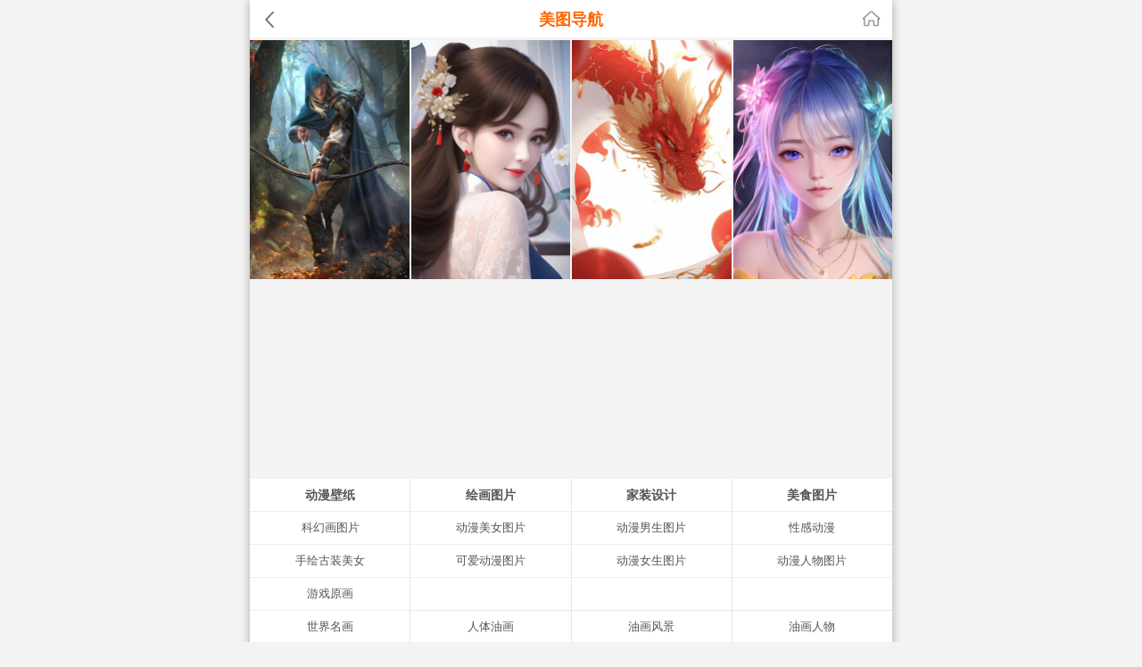

--- FILE ---
content_type: text/html; charset=utf-8
request_url: https://desk.tooopen.com/categorys/art/dongman
body_size: 2300
content:
<!DOCTYPE html>
<html>
<head>
    <meta name="viewport" content="width=device-width,initial-scale=1.0,maximum-scale=1.0,user-scalable=0">
    <meta name="format-detection" content="telephone=no" />
    <meta name="apple-mobile-web-app-capable" content="yes" />
    <meta http-equiv="Content-Type" content="text/html; charset=gb2312">
    <title>手机高清壁纸图片大全</title>
    <meta name="keywords" content="壁纸图片大全,高清壁纸,手机高清壁纸" />
    <meta name="description" content="免费下载美女图片手机高清壁纸，高清古装美女手机高清壁纸图片，4K手机高清壁纸韩国美女图片，超高清中国美女壁纸图片集，日本动漫手机高清壁纸图片大全。以及唯美风景手机高清壁纸图片集，山水风景手机高清壁纸套图，唯美玫瑰花手机高清壁纸摄影图片集，可爱狗狗高清壁纸图片大全和艺术绘画手机高清壁纸图片等。" />
    
    <link href="https://static-desk.tooopen.com/css/fzone.min.529f2a92.css" rel="stylesheet" type="text/css" /> 
    <script chartset="utf-8" type="text/javascript" src="https://static-desk.tooopen.com/js/fzone.min.8d73dfe2.js"></script>
    <link rel="shortcut icon" href="https://static-desk.tooopen.com/image/tooopen-desk.ico" />
    <script type="text/javascript">
        var cfg =
        {
            domain: "https://desk.tooopen.com",
            picdomain: "https://imgfzone.tooopen.com",
            syslistpagesize:20,
        };
    </script>  
</head>

<body>
    <div class="top top-fix w-com">
    <a href="https://desk.tooopen.com" class="but-home r">好看美女图片</a>
    <a href="javascript:history.go(-1);" class="top-but iconfont l goback">&#xe636;</a>
    <h1 class="sel">手机高清壁纸图片大全</h1>
    <p>超高清风景图片手机壁纸免费下载。<br/>
       免费下载美女图片手机高清壁纸，高清古装美女手机高清壁纸图片，4K手机高清壁纸韩国美女图片，清纯好看美女图片手机壁纸，超高清中国美女壁纸图片集，日本动漫手机高清壁纸图片大全。<br/>
        以及唯美风景手机高清壁纸图片集，山水风景手机高清壁纸套图，唯美玫瑰花手机高清壁纸摄影图片集，可爱狗狗高清壁纸图片大全，萌宠动物高清壁纸图片和艺术绘画手机高清壁纸图片等。</p>
    <h2>美图导航</h2>
</div>
<div class="top-k w-com"></div>



<div class="img-list list-4 w-com" style="margin-top: 3px;">
    
    <a href="https://desk.tooopen.com/topic/6874b360d4263152da8869c0.html"><img src="https://imgfzone.tooopen.com/20250714/tooopen_s15055455439837.jpg" alt="欧美科幻画童话插画图片集" /><span>欧美科幻画童话插画图片集</span></a>
    
    <a href="https://desk.tooopen.com/topic/686f67aacda14433f7b2456a.html"><img src="https://imgfzone.tooopen.com/20250710/tooopen_s144635463503729.jpg" alt="AI漂亮美女壁纸图片大全" /><span>AI漂亮美女壁纸图片大全</span></a>
    
    <a href="https://desk.tooopen.com/topic/686b7796e91fd71ce06d4975.html"><img src="https://imgfzone.tooopen.com/20250707/tooopen_s14530553598729.jpg" alt="中国龙高清素材图片集" /><span>中国龙高清素材图片集</span></a>
    
    <a href="https://desk.tooopen.com/topic/68639e6994d7076d2fa7c171.html"><img src="https://imgfzone.tooopen.com/20250701/tooopen_s16270727780298.jpg" alt="AI动漫美女原画图片专区" /><span>AI动漫美女原画图片专区</span></a>
       
</div>


<div class="ad-list w-com">
    <script async type="text/javascript" src="//ato.tooopen.com/production/n-i/h/resource/afqqxr.js"></script>
</div>



<div class="cate-nav w-com"><div class="keys c-fix">
    
    <a href="/dongman.html">动漫壁纸</a>
    
    <a href="/painting.html">绘画图片</a>
    
    <a href="/decoration.html">家装设计</a>
    
    <a href="/meishi.html">美食图片</a>
    
</div></div>


<div class="keys c-fix">
    
    
    <a href="/t_kuohuanhua.html">科幻画图片</a>
    
    
    
    <a href="/t_dongmanmeinv.html">动漫美女图片</a>
    
    
    
    
    
    
    <a href="/t_dongmannansheng.html">动漫男生图片</a>
    
    
    
    <a href="/t_sexydongman.html">性感动漫</a>
    
    
    
    <a href="/t_guzhuanmeinv.html">手绘古装美女</a>
    
    
    
    
    
    
    <a href="/t_keaidonman.html">可爱动漫图片</a>
    
    
    
    <a href="/t_donmannvshen.html">动漫女生图片</a>
    
    
    
    
    
    
    
    
    
    
    
    
    
    
    
    <a href="/t_dongmanrenwu.html">动漫人物图片</a>
    
    
    
    <a href="/t_yuanhuan.html">游戏原画</a>
    
    
</div>



<div class="keys c-fix">
    
    
    <a href="/t_shijieminghua.html">世界名画</a>
    
    
    
    <a href="/t_rentiyouhua.html">人体油画</a>
    
    
    
    <a href="/t_youhuafenjin.html">油画风景</a>
    
    
    
    <a href="/t_youhuarenwu.html">油画人物</a>
    
    
    
    <a href="/t_youhuahuahui.html">油画花卉</a>
    
    
    
    <a href="/t_jinwuyouhua.html">静物油画</a>
    
    
    
    <a href="/t_chouxianyouhua.html">抽象油画</a>
    
    
    
    <a href="/t_xiaoxianyouhua.html">肖像油画</a>
    
    
    
    <a href="/t_youhuazuoping.html">油画作品</a>
    
    
    
    
    
    
    
    
    
    <a href="/t_chahua.html">插画图片</a>
    
    
</div>



<div class="keys c-fix">
    
    
    <a href="/t_jiajuzhuangxiu.html">家居装修效果图</a>
    
    
    
    <a href="/t_xinzhonshizhuangxiu.html">新中式装修效果图</a>
    
    
    
    <a href="/t_oushizhuangxiu.html">欧式装修效果图</a>
    
    
    
    <a href="/t_jianyuezhuangxiu.html">现代简约装修效果图</a>
    
    
    
    <a href="/t_ketingzhuangxiu.html">客厅装修效果图</a>
    
    
    
    <a href="/t_woshizhuangxiu.html">卧室装修效果图</a>
    
    
    
    <a href="/t_chufangzhuangxiu.html">厨房装修效果图</a>
    
    
    
    <a href="/t_chantinzhuangxiu.html">餐厅装修效果图</a>
    
    
    
    <a href="/t_shufangzhuangxiu.html">书房装修效果图</a>
    
    
    
    <a href="/t_weishenjian.html">卫生间装修效果图</a>
    
    
    
    
    
    
    
    
    
    
    
    
    
    
</div>



<div class="keys c-fix">
    
    
    <a href="/t_dangao.html">蛋糕图片</a>
    
    
    
    <a href="/t_naicha.html">奶茶图片</a>
    
    
    
    <a href="/t_guozhi.html">果汁图片</a>
    
    
    
    <a href="/t_yinliao.html">饮料图片</a>
    
    
    
    <a href="/t_xichan.html">西餐图片</a>
    
    
    
    <a href="/t_haixian.html">海鲜图片</a>
    
    
    
    <a href="/t_yanjiu.html">洋酒图片</a>
    
    
    
    <a href="/t_coffce.html">咖啡图片</a>
    
    
    
    <a href="/t_shoushi.html">寿司</a>
    
    
    
    <a href="/t_dachan.html">大餐图片</a>
    
    
    
    <a href="/t_liaocai.html">凉菜图片</a>
    
    
</div>



</div>

<!--百度底部广告位-->
<div class="w-com">
    
    <script async type="text/javascript" src="//ato.tooopen.com/source/jed/source/bm/dt/production/wk.js"></script>
</div>

    <!--百度统计-->
  <script>
    var _hmt = _hmt || [];
    (function() {        
        var hm = document.createElement("script");
        hm.src = "https://hm.baidu.com/hm.js?d3ac2f8840ead98242d6205eeff29cb4";
        var s = document.getElementsByTagName("script")[0]; 
        s.parentNode.insertBefore(hm, s);
    })();    
</script>  

    <!-- ver202206 -->
</body>

</html>

--- FILE ---
content_type: text/javascript
request_url: https://static-desk.tooopen.com/js/fzone.min.8d73dfe2.js
body_size: 36078
content:
!function(m,N){function c(e,t,n){if(n===N&&1===e.nodeType){var r="data-"+t.replace(se,"-$1").toLowerCase();if("string"==typeof(n=e.getAttribute(r))){try{n="true"===n||"false"!==n&&("null"===n?null:+n+""===n?+n:ae.test(n)?ye.parseJSON(n):n)}catch(e){}ye.data(e,t,n)}else n=N}return n}function u(e){var t;for(t in e)if(("data"!==t||!ye.isEmptyObject(e[t]))&&"toJSON"!==t)return!1;return!0}function s(){return!1}function n(){return!0}function i(e){return!e||!e.parentNode||11===e.parentNode.nodeType}function t(e,t){for(;(e=e[t])&&1!==e.nodeType;);return e}function r(e,n,r){if(n=n||0,ye.isFunction(n))return ye.grep(e,function(e,t){return!!n.call(e,t,e)===r});if(n.nodeType)return ye.grep(e,function(e,t){return e===n===r});if("string"==typeof n){var t=ye.grep(e,function(e){return 1===e.nodeType});if(je.test(n))return ye.filter(n,t,!r);n=ye.filter(n,t)}return ye.grep(e,function(e,t){return 0<=ye.inArray(e,n)===r})}function y(e){var t=qe.split("|"),n=e.createDocumentFragment();if(n.createElement)for(;t.length;)n.createElement(t.pop());return n}function l(e,t){if(1===t.nodeType&&ye.hasData(e)){var n,r,i,o=ye._data(e),a=ye._data(t,o),s=o.events;if(s)for(n in delete a.handle,a.events={},s)for(r=0,i=s[n].length;r<i;r++)ye.event.add(t,n,s[n][r]);a.data&&(a.data=ye.extend({},a.data))}}function f(e,t){var n;1===t.nodeType&&(t.clearAttributes&&t.clearAttributes(),t.mergeAttributes&&t.mergeAttributes(e),"object"===(n=t.nodeName.toLowerCase())?(t.parentNode&&(t.outerHTML=e.outerHTML),ye.support.html5Clone&&e.innerHTML&&!ye.trim(t.innerHTML)&&(t.innerHTML=e.innerHTML)):"input"===n&&We.test(e.type)?(t.defaultChecked=t.checked=e.checked,t.value!==e.value&&(t.value=e.value)):"option"===n?t.selected=e.defaultSelected:"input"===n||"textarea"===n?t.defaultValue=e.defaultValue:"script"===n&&t.text!==e.text&&(t.text=e.text),t.removeAttribute(ye.expando))}function d(e){return void 0!==e.getElementsByTagName?e.getElementsByTagName("*"):void 0!==e.querySelectorAll?e.querySelectorAll("*"):[]}function v(e){We.test(e.type)&&(e.defaultChecked=e.checked)}function p(e,t){if(t in e)return t;for(var n=t.charAt(0).toUpperCase()+t.slice(1),r=t,i=ft.length;i--;)if((t=ft[i]+n)in e)return t;return r}function b(e,t){return e=t||e,"none"===ye.css(e,"display")||!ye.contains(e.ownerDocument,e)}function e(e,t){for(var n,r,i=[],o=0,a=e.length;o<a;o++)(n=e[o]).style&&(i[o]=ye._data(n,"olddisplay"),t?(!i[o]&&"none"===n.style.display&&(n.style.display=""),""===n.style.display&&b(n)&&(i[o]=ye._data(n,"olddisplay",x(n.nodeName)))):(r=Ye(n,"display"),!i[o]&&"none"!==r&&ye._data(n,"olddisplay",r)));for(o=0;o<a;o++)(n=e[o]).style&&(t&&"none"!==n.style.display&&""!==n.style.display||(n.style.display=t?i[o]||"":"none"));return e}function a(e,t,n){var r=it.exec(t);return r?Math.max(0,r[1]-(n||0))+(r[2]||"px"):t}function h(e,t,n,r){for(var i=n===(r?"border":"content")?4:"width"===t?1:0,o=0;i<4;i+=2)"margin"===n&&(o+=ye.css(e,n+ct[i],!0)),r?("content"===n&&(o-=parseFloat(Ye(e,"padding"+ct[i]))||0),"margin"!==n&&(o-=parseFloat(Ye(e,"border"+ct[i]+"Width"))||0)):(o+=parseFloat(Ye(e,"padding"+ct[i]))||0,"padding"!==n&&(o+=parseFloat(Ye(e,"border"+ct[i]+"Width"))||0));return o}function o(e,t,n){var r="width"===t?e.offsetWidth:e.offsetHeight,i=!0,o=ye.support.boxSizing&&"border-box"===ye.css(e,"boxSizing");if(r<=0||null==r){if(((r=Ye(e,t))<0||null==r)&&(r=e.style[t]),ot.test(r))return r;i=o&&(ye.support.boxSizingReliable||r===e.style[t]),r=parseFloat(r)||0}return r+h(e,t,n||(o?"border":"content"),i)+"px"}function x(e){if(st[e])return st[e];var t=ye("<"+e+">").appendTo(q.body),n=t.css("display");return t.remove(),"none"!==n&&""!==n||(Ge=q.body.appendChild(Ge||ye.extend(q.createElement("iframe"),{frameBorder:0,width:0,height:0})),Ke&&Ge.createElement||((Ke=(Ge.contentWindow||Ge.contentDocument).document).write("<!doctype html><html><body>"),Ke.close()),t=Ke.body.appendChild(Ke.createElement(e)),n=Ye(t,"display"),q.body.removeChild(Ge)),st[e]=n}function g(n,e,r,i){var t;if(ye.isArray(e))ye.each(e,function(e,t){r||ht.test(n)?i(n,t):g(n+"["+("object"==typeof t?e:"")+"]",t,r,i)});else if(r||"object"!==ye.type(e))i(n,e);else for(t in e)g(n+"["+t+"]",e[t],r,i)}function w(s){return function(e,t){"string"!=typeof e&&(t=e,e="*");var n,r,i=e.toLowerCase().split(U),o=0,a=i.length;if(ye.isFunction(t))for(;o<a;o++)n=i[o],(r=/^\+/.test(n))&&(n=n.substr(1)||"*"),(s[n]=s[n]||[])[r?"unshift":"push"](t)}}function k(e,t,n,r,i,o){(o=o||{})[i=i||t.dataTypes[0]]=!0;for(var a,s=e[i],l=0,u=s?s.length:0,c=e===At;l<u&&(c||!a);l++)"string"==typeof(a=s[l](t,n,r))&&(a=!c||o[a]?N:(t.dataTypes.unshift(a),k(e,t,n,r,a,o)));return(c||!a)&&!o["*"]&&(a=k(e,t,n,r,"*",o)),a}function T(e,t){var n,r,i=ye.ajaxSettings.flatOptions||{};for(n in t)t[n]!==N&&((i[n]?e:r||(r={}))[n]=t[n]);r&&ye.extend(!0,e,r)}function C(){try{return new m.XMLHttpRequest}catch(e){}}function E(){return setTimeout(function(){$t=N},0),$t=ye.now()}function S(o,e,t){var n,a,r,i=0,s=Xt.length,l=ye.Deferred().always(function(){delete u.elem}),u=function(){for(var e=$t||E(),t=Math.max(0,c.startTime+c.duration-e),n=1-(t/c.duration||0),r=0,i=c.tweens.length;r<i;r++)c.tweens[r].run(n);return l.notifyWith(o,[c,n,t]),n<1&&i?t:(l.resolveWith(o,[c]),!1)},c=l.promise({elem:o,props:ye.extend({},e),opts:ye.extend(!0,{specialEasing:{}},t),originalProperties:e,originalOptions:t,startTime:$t||E(),duration:t.duration,tweens:[],createTween:function(e,t,n){var r=ye.Tween(o,c.opts,e,t,c.opts.specialEasing[e]||c.opts.easing);return c.tweens.push(r),r},stop:function(e){for(var t=0,n=e?c.tweens.length:0;t<n;t++)c.tweens[t].run(1);return e?l.resolveWith(o,[c,e]):l.rejectWith(o,[c,e]),this}}),f=c.props;for(!function(e,t){var n,r,i,o,a;for(n in e)if(r=ye.camelCase(n),i=t[r],o=e[n],ye.isArray(o)&&(i=o[1],o=e[n]=o[0]),n!==r&&(e[r]=o,delete e[n]),(a=ye.cssHooks[r])&&"expand"in a)for(n in o=a.expand(o),delete e[r],o)n in e||(e[n]=o[n],t[n]=i);else t[r]=i}(f,c.opts.specialEasing);i<s;i++)if(n=Xt[i].call(c,o,f,c.opts))return n;return a=c,r=f,ye.each(r,function(e,t){for(var n=(Ut[e]||[]).concat(Ut["*"]),r=0,i=n.length;r<i;r++)if(n[r].call(a,e,t))return}),ye.isFunction(c.opts.start)&&c.opts.start.call(o,c),ye.fx.timer(ye.extend(u,{anim:c,queue:c.opts.queue,elem:o})),c.progress(c.opts.progress).done(c.opts.done,c.opts.complete).fail(c.opts.fail).always(c.opts.always)}function j(e,t,n,r,i){return new j.prototype.init(e,t,n,r,i)}function A(e,t){var n,r={height:e},i=0;for(t=t?1:0;i<4;i+=2-t)r["margin"+(n=ct[i])]=r["padding"+n]=e;return t&&(r.opacity=r.width=e),r}function D(e){return ye.isWindow(e)?e:9===e.nodeType&&(e.defaultView||e.parentWindow)}var L,H,q=m.document,M=m.location,F=m.navigator,O=m.jQuery,_=m.$,B=Array.prototype.push,I=Array.prototype.slice,$=Array.prototype.indexOf,z=Object.prototype.toString,R=Object.prototype.hasOwnProperty,W=String.prototype.trim,ye=function(e,t){return new ye.fn.init(e,t,L)},P=/[\-+]?(?:\d*\.|)\d+(?:[eE][\-+]?\d+|)/.source,X=/\S/,U=/\s+/,J=/^[\s\uFEFF\xA0]+|[\s\uFEFF\xA0]+$/g,Q=/^(?:[^#<]*(<[\w\W]+>)[^>]*$|#([\w\-]*)$)/,V=/^<(\w+)\s*\/?>(?:<\/\1>|)$/,Y=/^[\],:{}\s]*$/,G=/(?:^|:|,)(?:\s*\[)+/g,K=/\\(?:["\\\/bfnrt]|u[\da-fA-F]{4})/g,Z=/"[^"\\\r\n]*"|true|false|null|-?(?:\d\d*\.|)\d+(?:[eE][\-+]?\d+|)/g,ee=/^-ms-/,te=/-([\da-z])/gi,ne=function(e,t){return(t+"").toUpperCase()},re=function(){q.addEventListener?(q.removeEventListener("DOMContentLoaded",re,!1),ye.ready()):"complete"===q.readyState&&(q.detachEvent("onreadystatechange",re),ye.ready())},ie={};ye.fn=ye.prototype={constructor:ye,init:function(e,t,n){var r,i,o;if(!e)return this;if(e.nodeType)return this.context=this[0]=e,this.length=1,this;if("string"!=typeof e)return ye.isFunction(e)?n.ready(e):(e.selector!==N&&(this.selector=e.selector,this.context=e.context),ye.makeArray(e,this));if(!(r="<"===e.charAt(0)&&">"===e.charAt(e.length-1)&&3<=e.length?[null,e,null]:Q.exec(e))||!r[1]&&t)return!t||t.jquery?(t||n).find(e):this.constructor(t).find(e);if(r[1])return o=(t=t instanceof ye?t[0]:t)&&t.nodeType?t.ownerDocument||t:q,e=ye.parseHTML(r[1],o,!0),V.test(r[1])&&ye.isPlainObject(t)&&this.attr.call(e,t,!0),ye.merge(this,e);if((i=q.getElementById(r[2]))&&i.parentNode){if(i.id!==r[2])return n.find(e);this.length=1,this[0]=i}return this.context=q,this.selector=e,this},selector:"",jquery:"1.8.3",length:0,size:function(){return this.length},toArray:function(){return I.call(this)},get:function(e){return null==e?this.toArray():e<0?this[this.length+e]:this[e]},pushStack:function(e,t,n){var r=ye.merge(this.constructor(),e);return r.prevObject=this,r.context=this.context,"find"===t?r.selector=this.selector+(this.selector?" ":"")+n:t&&(r.selector=this.selector+"."+t+"("+n+")"),r},each:function(e,t){return ye.each(this,e,t)},ready:function(e){return ye.ready.promise().done(e),this},eq:function(e){return-1===(e=+e)?this.slice(e):this.slice(e,e+1)},first:function(){return this.eq(0)},last:function(){return this.eq(-1)},slice:function(){return this.pushStack(I.apply(this,arguments),"slice",I.call(arguments).join(","))},map:function(n){return this.pushStack(ye.map(this,function(e,t){return n.call(e,t,e)}))},end:function(){return this.prevObject||this.constructor(null)},push:B,sort:[].sort,splice:[].splice},ye.fn.init.prototype=ye.fn,ye.extend=ye.fn.extend=function(){var e,t,n,r,i,o,a=arguments[0]||{},s=1,l=arguments.length,u=!1;for("boolean"==typeof a&&(u=a,a=arguments[1]||{},s=2),"object"!=typeof a&&!ye.isFunction(a)&&(a={}),l===s&&(a=this,--s);s<l;s++)if(null!=(e=arguments[s]))for(t in e)n=a[t],a!==(r=e[t])&&(u&&r&&(ye.isPlainObject(r)||(i=ye.isArray(r)))?(o=i?(i=!1,n&&ye.isArray(n)?n:[]):n&&ye.isPlainObject(n)?n:{},a[t]=ye.extend(u,o,r)):r!==N&&(a[t]=r));return a},ye.extend({noConflict:function(e){return m.$===ye&&(m.$=_),e&&m.jQuery===ye&&(m.jQuery=O),ye},isReady:!1,readyWait:1,holdReady:function(e){e?ye.readyWait++:ye.ready(!0)},ready:function(e){if(!0===e?!--ye.readyWait:!ye.isReady){if(!q.body)return setTimeout(ye.ready,1);(ye.isReady=!0)!==e&&0<--ye.readyWait||(H.resolveWith(q,[ye]),ye.fn.trigger&&ye(q).trigger("ready").off("ready"))}},isFunction:function(e){return"function"===ye.type(e)},isArray:Array.isArray||function(e){return"array"===ye.type(e)},isWindow:function(e){return null!=e&&e==e.window},isNumeric:function(e){return!isNaN(parseFloat(e))&&isFinite(e)},type:function(e){return null==e?String(e):ie[z.call(e)]||"object"},isPlainObject:function(e){if(!e||"object"!==ye.type(e)||e.nodeType||ye.isWindow(e))return!1;try{if(e.constructor&&!R.call(e,"constructor")&&!R.call(e.constructor.prototype,"isPrototypeOf"))return!1}catch(e){return!1}var t;for(t in e);return t===N||R.call(e,t)},isEmptyObject:function(e){var t;for(t in e)return!1;return!0},error:function(e){throw new Error(e)},parseHTML:function(e,t,n){var r;return e&&"string"==typeof e?("boolean"==typeof t&&(n=t,t=0),t=t||q,(r=V.exec(e))?[t.createElement(r[1])]:(r=ye.buildFragment([e],t,n?null:[]),ye.merge([],(r.cacheable?ye.clone(r.fragment):r.fragment).childNodes))):null},parseJSON:function(e){return e&&"string"==typeof e?(e=ye.trim(e),m.JSON&&m.JSON.parse?m.JSON.parse(e):Y.test(e.replace(K,"@").replace(Z,"]").replace(G,""))?new Function("return "+e)():void ye.error("Invalid JSON: "+e)):null},parseXML:function(e){var t;if(!e||"string"!=typeof e)return null;try{m.DOMParser?t=(new DOMParser).parseFromString(e,"text/xml"):((t=new ActiveXObject("Microsoft.XMLDOM")).async="false",t.loadXML(e))}catch(e){t=N}return(!t||!t.documentElement||t.getElementsByTagName("parsererror").length)&&ye.error("Invalid XML: "+e),t},noop:function(){},globalEval:function(e){e&&X.test(e)&&(m.execScript||function(e){m.eval.call(m,e)})(e)},camelCase:function(e){return e.replace(ee,"ms-").replace(te,ne)},nodeName:function(e,t){return e.nodeName&&e.nodeName.toLowerCase()===t.toLowerCase()},each:function(e,t,n){var r,i=0,o=e.length,a=o===N||ye.isFunction(e);if(n)if(a){for(r in e)if(!1===t.apply(e[r],n))break}else for(;i<o&&!1!==t.apply(e[i++],n););else if(a){for(r in e)if(!1===t.call(e[r],r,e[r]))break}else for(;i<o&&!1!==t.call(e[i],i,e[i++]););return e},trim:W&&!W.call("\ufeff ")?function(e){return null==e?"":W.call(e)}:function(e){return null==e?"":(e+"").replace(J,"")},makeArray:function(e,t){var n,r=t||[];return null!=e&&(n=ye.type(e),null==e.length||"string"===n||"function"===n||"regexp"===n||ye.isWindow(e)?B.call(r,e):ye.merge(r,e)),r},inArray:function(e,t,n){var r;if(t){if($)return $.call(t,e,n);for(r=t.length,n=n?n<0?Math.max(0,r+n):n:0;n<r;n++)if(n in t&&t[n]===e)return n}return-1},merge:function(e,t){var n=t.length,r=e.length,i=0;if("number"==typeof n)for(;i<n;i++)e[r++]=t[i];else for(;t[i]!==N;)e[r++]=t[i++];return e.length=r,e},grep:function(e,t,n){var r=[],i=0,o=e.length;for(n=!!n;i<o;i++)n!==!!t(e[i],i)&&r.push(e[i]);return r},map:function(e,t,n){var r,i,o=[],a=0,s=e.length;if(e instanceof ye||s!==N&&"number"==typeof s&&(0<s&&e[0]&&e[s-1]||0===s||ye.isArray(e)))for(;a<s;a++)null!=(r=t(e[a],a,n))&&(o[o.length]=r);else for(i in e)null!=(r=t(e[i],i,n))&&(o[o.length]=r);return o.concat.apply([],o)},guid:1,proxy:function(e,t){var n,r,i;return"string"==typeof t&&(n=e[t],t=e,e=n),ye.isFunction(e)?(r=I.call(arguments,2),(i=function(){return e.apply(t,r.concat(I.call(arguments)))}).guid=e.guid=e.guid||ye.guid++,i):N},access:function(e,t,n,r,i,o,a){var s,l=null==n,u=0,c=e.length;if(n&&"object"==typeof n){for(u in n)ye.access(e,t,u,n[u],1,o,r);i=1}else if(r!==N){if(s=a===N&&ye.isFunction(r),l&&(t=s?(s=t,function(e,t,n){return s.call(ye(e),n)}):(t.call(e,r),null)),t)for(;u<c;u++)t(e[u],n,s?r.call(e[u],u,t(e[u],n)):r,a);i=1}return i?e:l?t.call(e):c?t(e[0],n):o},now:function(){return(new Date).getTime()}}),ye.ready.promise=function(e){if(!H)if(H=ye.Deferred(),"complete"===q.readyState)setTimeout(ye.ready,1);else if(q.addEventListener)q.addEventListener("DOMContentLoaded",re,!1),m.addEventListener("load",ye.ready,!1);else{q.attachEvent("onreadystatechange",re),m.attachEvent("onload",ye.ready);var n=!1;try{n=null==m.frameElement&&q.documentElement}catch(e){}n&&n.doScroll&&function t(){if(!ye.isReady){try{n.doScroll("left")}catch(e){return setTimeout(t,50)}ye.ready()}}()}return H.promise(e)},ye.each("Boolean Number String Function Array Date RegExp Object".split(" "),function(e,t){ie["[object "+t+"]"]=t.toLowerCase()}),L=ye(q);var oe={};ye.Callbacks=function(i){var e,n;i="string"==typeof i?oe[i]||(n=oe[e=i]={},ye.each(e.split(U),function(e,t){n[t]=!0}),n):ye.extend({},i);var t,r,o,a,s,l,u=[],c=!i.once&&[],f=function(e){for(t=i.memory&&e,r=!0,l=a||0,a=0,s=u.length,o=!0;u&&l<s;l++)if(!1===u[l].apply(e[0],e[1])&&i.stopOnFalse){t=!1;break}o=!1,u&&(c?c.length&&f(c.shift()):t?u=[]:d.disable())},d={add:function(){if(u){var e=u.length;(function r(e){ye.each(e,function(e,t){var n=ye.type(t);"function"===n?(!i.unique||!d.has(t))&&u.push(t):t&&t.length&&"string"!==n&&r(t)})})(arguments),o?s=u.length:t&&(a=e,f(t))}return this},remove:function(){return u&&ye.each(arguments,function(e,t){for(var n;-1<(n=ye.inArray(t,u,n));)u.splice(n,1),o&&(n<=s&&s--,n<=l&&l--)}),this},has:function(e){return-1<ye.inArray(e,u)},empty:function(){return u=[],this},disable:function(){return u=c=t=N,this},disabled:function(){return!u},lock:function(){return c=N,t||d.disable(),this},locked:function(){return!c},fireWith:function(e,t){return t=[e,(t=t||[]).slice?t.slice():t],u&&(!r||c)&&(o?c.push(t):f(t)),this},fire:function(){return d.fireWith(this,arguments),this},fired:function(){return!!r}};return d},ye.extend({Deferred:function(e){var a=[["resolve","done",ye.Callbacks("once memory"),"resolved"],["reject","fail",ye.Callbacks("once memory"),"rejected"],["notify","progress",ye.Callbacks("memory")]],i="pending",o={state:function(){return i},always:function(){return s.done(arguments).fail(arguments),this},then:function(){var o=arguments;return ye.Deferred(function(i){ye.each(a,function(e,t){var n=t[0],r=o[e];s[t[1]](ye.isFunction(r)?function(){var e=r.apply(this,arguments);e&&ye.isFunction(e.promise)?e.promise().done(i.resolve).fail(i.reject).progress(i.notify):i[n+"With"](this===s?i:this,[e])}:i[n])}),o=null}).promise()},promise:function(e){return null!=e?ye.extend(e,o):o}},s={};return o.pipe=o.then,ye.each(a,function(e,t){var n=t[2],r=t[3];o[t[1]]=n.add,r&&n.add(function(){i=r},a[1^e][2].disable,a[2][2].lock),s[t[0]]=n.fire,s[t[0]+"With"]=n.fireWith}),o.promise(s),e&&e.call(s,s),s},when:function(e){var i,t,n,r=0,o=I.call(arguments),a=o.length,s=1!==a||e&&ye.isFunction(e.promise)?a:0,l=1===s?e:ye.Deferred(),u=function(t,n,r){return function(e){n[t]=this,r[t]=1<arguments.length?I.call(arguments):e,r===i?l.notifyWith(n,r):--s||l.resolveWith(n,r)}};if(1<a)for(i=new Array(a),t=new Array(a),n=new Array(a);r<a;r++)o[r]&&ye.isFunction(o[r].promise)?o[r].promise().done(u(r,n,o)).fail(l.reject).progress(u(r,t,i)):--s;return s||l.resolveWith(n,o),l.promise()}}),ye.support=function(){var a,e,t,n,r,i,o,s,l,u,c,f=q.createElement("div");if(f.setAttribute("className","t"),f.innerHTML="  <link/><table></table><a href='/a'>a</a><input type='checkbox'/>",e=f.getElementsByTagName("*"),t=f.getElementsByTagName("a")[0],!e||!t||!e.length)return{};r=(n=q.createElement("select")).appendChild(q.createElement("option")),i=f.getElementsByTagName("input")[0],t.style.cssText="top:1px;float:left;opacity:.5",a={leadingWhitespace:3===f.firstChild.nodeType,tbody:!f.getElementsByTagName("tbody").length,htmlSerialize:!!f.getElementsByTagName("link").length,style:/top/.test(t.getAttribute("style")),hrefNormalized:"/a"===t.getAttribute("href"),opacity:/^0.5/.test(t.style.opacity),cssFloat:!!t.style.cssFloat,checkOn:"on"===i.value,optSelected:r.selected,getSetAttribute:"t"!==f.className,enctype:!!q.createElement("form").enctype,html5Clone:"<:nav></:nav>"!==q.createElement("nav").cloneNode(!0).outerHTML,boxModel:"CSS1Compat"===q.compatMode,submitBubbles:!0,changeBubbles:!0,focusinBubbles:!1,deleteExpando:!0,noCloneEvent:!0,inlineBlockNeedsLayout:!1,shrinkWrapBlocks:!1,reliableMarginRight:!0,boxSizingReliable:!0,pixelPosition:!1},i.checked=!0,a.noCloneChecked=i.cloneNode(!0).checked,n.disabled=!0,a.optDisabled=!r.disabled;try{delete f.test}catch(e){a.deleteExpando=!1}if(!f.addEventListener&&f.attachEvent&&f.fireEvent&&(f.attachEvent("onclick",c=function(){a.noCloneEvent=!1}),f.cloneNode(!0).fireEvent("onclick"),f.detachEvent("onclick",c)),(i=q.createElement("input")).value="t",i.setAttribute("type","radio"),a.radioValue="t"===i.value,i.setAttribute("checked","checked"),i.setAttribute("name","t"),f.appendChild(i),(o=q.createDocumentFragment()).appendChild(f.lastChild),a.checkClone=o.cloneNode(!0).cloneNode(!0).lastChild.checked,a.appendChecked=i.checked,o.removeChild(i),o.appendChild(f),f.attachEvent)for(l in{submit:!0,change:!0,focusin:!0})(u=(s="on"+l)in f)||(f.setAttribute(s,"return;"),u="function"==typeof f[s]),a[l+"Bubbles"]=u;return ye(function(){var e,t,n,r,i="padding:0;margin:0;border:0;display:block;overflow:hidden;",o=q.getElementsByTagName("body")[0];o&&((e=q.createElement("div")).style.cssText="visibility:hidden;border:0;width:0;height:0;position:static;top:0;margin-top:1px",o.insertBefore(e,o.firstChild),t=q.createElement("div"),e.appendChild(t),t.innerHTML="<table><tr><td></td><td>t</td></tr></table>",(n=t.getElementsByTagName("td"))[0].style.cssText="padding:0;margin:0;border:0;display:none",u=0===n[0].offsetHeight,n[0].style.display="",n[1].style.display="none",a.reliableHiddenOffsets=u&&0===n[0].offsetHeight,t.innerHTML="",t.style.cssText="box-sizing:border-box;-moz-box-sizing:border-box;-webkit-box-sizing:border-box;padding:1px;border:1px;display:block;width:4px;margin-top:1%;position:absolute;top:1%;",a.boxSizing=4===t.offsetWidth,a.doesNotIncludeMarginInBodyOffset=1!==o.offsetTop,m.getComputedStyle&&(a.pixelPosition="1%"!==(m.getComputedStyle(t,null)||{}).top,a.boxSizingReliable="4px"===(m.getComputedStyle(t,null)||{width:"4px"}).width,(r=q.createElement("div")).style.cssText=t.style.cssText=i,r.style.marginRight=r.style.width="0",t.style.width="1px",t.appendChild(r),a.reliableMarginRight=!parseFloat((m.getComputedStyle(r,null)||{}).marginRight)),void 0!==t.style.zoom&&(t.innerHTML="",t.style.cssText=i+"width:1px;padding:1px;display:inline;zoom:1",a.inlineBlockNeedsLayout=3===t.offsetWidth,t.style.display="block",t.style.overflow="visible",t.innerHTML="<div></div>",t.firstChild.style.width="5px",a.shrinkWrapBlocks=3!==t.offsetWidth,e.style.zoom=1),o.removeChild(e),e=t=n=r=null)}),o.removeChild(f),e=t=n=r=i=o=f=null,a}();var ae=/(?:\{[\s\S]*\}|\[[\s\S]*\])$/,se=/([A-Z])/g;ye.extend({cache:{},deletedIds:[],uuid:0,expando:"jQuery"+(ye.fn.jquery+Math.random()).replace(/\D/g,""),noData:{embed:!0,object:"clsid:D27CDB6E-AE6D-11cf-96B8-444553540000",applet:!0},hasData:function(e){return!!(e=e.nodeType?ye.cache[e[ye.expando]]:e[ye.expando])&&!u(e)},data:function(e,t,n,r){if(ye.acceptData(e)){var i,o,a=ye.expando,s="string"==typeof t,l=e.nodeType,u=l?ye.cache:e,c=l?e[a]:e[a]&&a;if(c&&u[c]&&(r||u[c].data)||!s||n!==N)return c||(l?e[a]=c=ye.deletedIds.pop()||ye.guid++:c=a),u[c]||(u[c]={},l||(u[c].toJSON=ye.noop)),"object"!=typeof t&&"function"!=typeof t||(r?u[c]=ye.extend(u[c],t):u[c].data=ye.extend(u[c].data,t)),i=u[c],r||(i.data||(i.data={}),i=i.data),n!==N&&(i[ye.camelCase(t)]=n),s?null==(o=i[t])&&(o=i[ye.camelCase(t)]):o=i,o}},removeData:function(e,t,n){if(ye.acceptData(e)){var r,i,o,a=e.nodeType,s=a?ye.cache:e,l=a?e[ye.expando]:ye.expando;if(s[l]){if(t&&(r=n?s[l]:s[l].data)){ye.isArray(t)||(t=t in r?[t]:(t=ye.camelCase(t))in r?[t]:t.split(" "));for(i=0,o=t.length;i<o;i++)delete r[t[i]];if(!(n?u:ye.isEmptyObject)(r))return}(n||(delete s[l].data,u(s[l])))&&(a?ye.cleanData([e],!0):ye.support.deleteExpando||s!=s.window?delete s[l]:s[l]=null)}}},_data:function(e,t,n){return ye.data(e,t,n,!0)},acceptData:function(e){var t=e.nodeName&&ye.noData[e.nodeName.toLowerCase()];return!t||!0!==t&&e.getAttribute("classid")===t}}),ye.fn.extend({data:function(n,e){var r,i,t,o,a,s=this[0],l=0,u=null;if(n!==N)return"object"==typeof n?this.each(function(){ye.data(this,n)}):((r=n.split(".",2))[1]=r[1]?"."+r[1]:"",i=r[1]+"!",ye.access(this,function(t){if(t===N)return(u=this.triggerHandler("getData"+i,[r[0]]))===N&&s&&(u=ye.data(s,n),u=c(s,n,u)),u===N&&r[1]?this.data(r[0]):u;r[1]=t,this.each(function(){var e=ye(this);e.triggerHandler("setData"+i,r),ye.data(this,n,t),e.triggerHandler("changeData"+i,r)})},null,e,1<arguments.length,null,!1));if(this.length&&(u=ye.data(s),1===s.nodeType&&!ye._data(s,"parsedAttrs"))){for(a=(t=s.attributes).length;l<a;l++)(o=t[l].name).indexOf("data-")||(o=ye.camelCase(o.substring(5)),c(s,o,u[o]));ye._data(s,"parsedAttrs",!0)}return u},removeData:function(e){return this.each(function(){ye.removeData(this,e)})}}),ye.extend({queue:function(e,t,n){var r;if(e)return t=(t||"fx")+"queue",r=ye._data(e,t),n&&(!r||ye.isArray(n)?r=ye._data(e,t,ye.makeArray(n)):r.push(n)),r||[]},dequeue:function(e,t){t=t||"fx";var n=ye.queue(e,t),r=n.length,i=n.shift(),o=ye._queueHooks(e,t);"inprogress"===i&&(i=n.shift(),r--),i&&("fx"===t&&n.unshift("inprogress"),delete o.stop,i.call(e,function(){ye.dequeue(e,t)},o)),!r&&o&&o.empty.fire()},_queueHooks:function(e,t){var n=t+"queueHooks";return ye._data(e,n)||ye._data(e,n,{empty:ye.Callbacks("once memory").add(function(){ye.removeData(e,t+"queue",!0),ye.removeData(e,n,!0)})})}}),ye.fn.extend({queue:function(t,n){var e=2;return"string"!=typeof t&&(n=t,t="fx",e--),arguments.length<e?ye.queue(this[0],t):n===N?this:this.each(function(){var e=ye.queue(this,t,n);ye._queueHooks(this,t),"fx"===t&&"inprogress"!==e[0]&&ye.dequeue(this,t)})},dequeue:function(e){return this.each(function(){ye.dequeue(this,e)})},delay:function(r,e){return r=ye.fx&&ye.fx.speeds[r]||r,e=e||"fx",this.queue(e,function(e,t){var n=setTimeout(e,r);t.stop=function(){clearTimeout(n)}})},clearQueue:function(e){return this.queue(e||"fx",[])},promise:function(e,t){var n,r=1,i=ye.Deferred(),o=this,a=this.length,s=function(){--r||i.resolveWith(o,[o])};for("string"!=typeof e&&(t=e,e=N),e=e||"fx";a--;)(n=ye._data(o[a],e+"queueHooks"))&&n.empty&&(r++,n.empty.add(s));return s(),i.promise(t)}});var le,ue,ce,fe=/[\t\r\n]/g,de=/\r/g,pe=/^(?:button|input)$/i,he=/^(?:button|input|object|select|textarea)$/i,ge=/^a(?:rea|)$/i,me=/^(?:autofocus|autoplay|async|checked|controls|defer|disabled|hidden|loop|multiple|open|readonly|required|scoped|selected)$/i,ve=ye.support.getSetAttribute;ye.fn.extend({attr:function(e,t){return ye.access(this,ye.attr,e,t,1<arguments.length)},removeAttr:function(e){return this.each(function(){ye.removeAttr(this,e)})},prop:function(e,t){return ye.access(this,ye.prop,e,t,1<arguments.length)},removeProp:function(e){return e=ye.propFix[e]||e,this.each(function(){try{this[e]=N,delete this[e]}catch(e){}})},addClass:function(t){var e,n,r,i,o,a,s;if(ye.isFunction(t))return this.each(function(e){ye(this).addClass(t.call(this,e,this.className))});if(t&&"string"==typeof t)for(e=t.split(U),n=0,r=this.length;n<r;n++)if(1===(i=this[n]).nodeType)if(i.className||1!==e.length){for(o=" "+i.className+" ",a=0,s=e.length;a<s;a++)o.indexOf(" "+e[a]+" ")<0&&(o+=e[a]+" ");i.className=ye.trim(o)}else i.className=t;return this},removeClass:function(t){var e,n,r,i,o,a,s;if(ye.isFunction(t))return this.each(function(e){ye(this).removeClass(t.call(this,e,this.className))});if(t&&"string"==typeof t||t===N)for(e=(t||"").split(U),a=0,s=this.length;a<s;a++)if(1===(r=this[a]).nodeType&&r.className){for(n=(" "+r.className+" ").replace(fe," "),i=0,o=e.length;i<o;i++)for(;0<=n.indexOf(" "+e[i]+" ");)n=n.replace(" "+e[i]+" "," ");r.className=t?ye.trim(n):""}return this},toggleClass:function(o,a){var s=typeof o,l="boolean"==typeof a;return ye.isFunction(o)?this.each(function(e){ye(this).toggleClass(o.call(this,e,this.className,a),a)}):this.each(function(){if("string"===s)for(var e,t=0,n=ye(this),r=a,i=o.split(U);e=i[t++];)r=l?r:!n.hasClass(e),n[r?"addClass":"removeClass"](e);else"undefined"!==s&&"boolean"!==s||(this.className&&ye._data(this,"__className__",this.className),this.className=this.className||!1===o?"":ye._data(this,"__className__")||"")})},hasClass:function(e){for(var t=" "+e+" ",n=0,r=this.length;n<r;n++)if(1===this[n].nodeType&&0<=(" "+this[n].className+" ").replace(fe," ").indexOf(t))return!0;return!1},val:function(r){var i,e,o,t=this[0];return arguments.length?(o=ye.isFunction(r),this.each(function(e){var t,n=ye(this);1===this.nodeType&&(null==(t=o?r.call(this,e,n.val()):r)?t="":"number"==typeof t?t+="":ye.isArray(t)&&(t=ye.map(t,function(e){return null==e?"":e+""})),(i=ye.valHooks[this.type]||ye.valHooks[this.nodeName.toLowerCase()])&&"set"in i&&i.set(this,t,"value")!==N||(this.value=t))})):t?(i=ye.valHooks[t.type]||ye.valHooks[t.nodeName.toLowerCase()])&&"get"in i&&(e=i.get(t,"value"))!==N?e:"string"==typeof(e=t.value)?e.replace(de,""):null==e?"":e:void 0}}),ye.extend({valHooks:{option:{get:function(e){var t=e.attributes.value;return!t||t.specified?e.value:e.text}},select:{get:function(e){for(var t,n,r=e.options,i=e.selectedIndex,o="select-one"===e.type||i<0,a=o?null:[],s=o?i+1:r.length,l=i<0?s:o?i:0;l<s;l++)if(((n=r[l]).selected||l===i)&&(ye.support.optDisabled?!n.disabled:null===n.getAttribute("disabled"))&&(!n.parentNode.disabled||!ye.nodeName(n.parentNode,"optgroup"))){if(t=ye(n).val(),o)return t;a.push(t)}return a},set:function(e,t){var n=ye.makeArray(t);return ye(e).find("option").each(function(){this.selected=0<=ye.inArray(ye(this).val(),n)}),n.length||(e.selectedIndex=-1),n}}},attrFn:{},attr:function(e,t,n,r){var i,o,a,s=e.nodeType;if(e&&3!==s&&8!==s&&2!==s)return r&&ye.isFunction(ye.fn[t])?ye(e)[t](n):void 0===e.getAttribute?ye.prop(e,t,n):((a=1!==s||!ye.isXMLDoc(e))&&(t=t.toLowerCase(),o=ye.attrHooks[t]||(me.test(t)?ue:le)),n!==N?null===n?void ye.removeAttr(e,t):o&&"set"in o&&a&&(i=o.set(e,n,t))!==N?i:(e.setAttribute(t,n+""),n):o&&"get"in o&&a&&null!==(i=o.get(e,t))?i:null===(i=e.getAttribute(t))?N:i)},removeAttr:function(e,t){var n,r,i,o,a=0;if(t&&1===e.nodeType)for(r=t.split(U);a<r.length;a++)(i=r[a])&&(n=ye.propFix[i]||i,(o=me.test(i))||ye.attr(e,i,""),e.removeAttribute(ve?i:n),o&&n in e&&(e[n]=!1))},attrHooks:{type:{set:function(e,t){if(pe.test(e.nodeName)&&e.parentNode)ye.error("type property can't be changed");else if(!ye.support.radioValue&&"radio"===t&&ye.nodeName(e,"input")){var n=e.value;return e.setAttribute("type",t),n&&(e.value=n),t}}},value:{get:function(e,t){return le&&ye.nodeName(e,"button")?le.get(e,t):t in e?e.value:null},set:function(e,t,n){if(le&&ye.nodeName(e,"button"))return le.set(e,t,n);e.value=t}}},propFix:{tabindex:"tabIndex",readonly:"readOnly",for:"htmlFor",class:"className",maxlength:"maxLength",cellspacing:"cellSpacing",cellpadding:"cellPadding",rowspan:"rowSpan",colspan:"colSpan",usemap:"useMap",frameborder:"frameBorder",contenteditable:"contentEditable"},prop:function(e,t,n){var r,i,o=e.nodeType;if(e&&3!==o&&8!==o&&2!==o)return(1!==o||!ye.isXMLDoc(e))&&(t=ye.propFix[t]||t,i=ye.propHooks[t]),n!==N?i&&"set"in i&&(r=i.set(e,n,t))!==N?r:e[t]=n:i&&"get"in i&&null!==(r=i.get(e,t))?r:e[t]},propHooks:{tabIndex:{get:function(e){var t=e.getAttributeNode("tabindex");return t&&t.specified?parseInt(t.value,10):he.test(e.nodeName)||ge.test(e.nodeName)&&e.href?0:N}}}}),ue={get:function(e,t){var n,r=ye.prop(e,t);return!0===r||"boolean"!=typeof r&&(n=e.getAttributeNode(t))&&!1!==n.nodeValue?t.toLowerCase():N},set:function(e,t,n){var r;return!1===t?ye.removeAttr(e,n):((r=ye.propFix[n]||n)in e&&(e[r]=!0),e.setAttribute(n,n.toLowerCase())),n}},ve||(ce={name:!0,id:!0,coords:!0},le=ye.valHooks.button={get:function(e,t){var n;return(n=e.getAttributeNode(t))&&(ce[t]?""!==n.value:n.specified)?n.value:N},set:function(e,t,n){var r=e.getAttributeNode(n);return r||(r=q.createAttribute(n),e.setAttributeNode(r)),r.value=t+""}},ye.each(["width","height"],function(e,n){ye.attrHooks[n]=ye.extend(ye.attrHooks[n],{set:function(e,t){if(""===t)return e.setAttribute(n,"auto"),t}})}),ye.attrHooks.contenteditable={get:le.get,set:function(e,t,n){""===t&&(t="false"),le.set(e,t,n)}}),ye.support.hrefNormalized||ye.each(["href","src","width","height"],function(e,n){ye.attrHooks[n]=ye.extend(ye.attrHooks[n],{get:function(e){var t=e.getAttribute(n,2);return null===t?N:t}})}),ye.support.style||(ye.attrHooks.style={get:function(e){return e.style.cssText.toLowerCase()||N},set:function(e,t){return e.style.cssText=t+""}}),ye.support.optSelected||(ye.propHooks.selected=ye.extend(ye.propHooks.selected,{get:function(e){var t=e.parentNode;return t&&(t.selectedIndex,t.parentNode&&t.parentNode.selectedIndex),null}})),ye.support.enctype||(ye.propFix.enctype="encoding"),ye.support.checkOn||ye.each(["radio","checkbox"],function(){ye.valHooks[this]={get:function(e){return null===e.getAttribute("value")?"on":e.value}}}),ye.each(["radio","checkbox"],function(){ye.valHooks[this]=ye.extend(ye.valHooks[this],{set:function(e,t){if(ye.isArray(t))return e.checked=0<=ye.inArray(ye(e).val(),t)}})});var be=/^(?:textarea|input|select)$/i,xe=/^([^\.]*|)(?:\.(.+)|)$/,we=/(?:^|\s)hover(\.\S+|)\b/,Te=/^key/,Ce=/^(?:mouse|contextmenu)|click/,Ne=/^(?:focusinfocus|focusoutblur)$/,ke=function(e){return ye.event.special.hover?e:e.replace(we,"mouseenter$1 mouseleave$1")};ye.event={add:function(e,t,n,r,i){var o,a,s,l,u,c,f,d,p,h,g;if(3!==e.nodeType&&8!==e.nodeType&&t&&n&&(o=ye._data(e))){for(n.handler&&(n=(p=n).handler,i=p.selector),n.guid||(n.guid=ye.guid++),(s=o.events)||(o.events=s={}),(a=o.handle)||(o.handle=a=function(e){return void 0===ye||e&&ye.event.triggered===e.type?N:ye.event.dispatch.apply(a.elem,arguments)},a.elem=e),t=ye.trim(ke(t)).split(" "),l=0;l<t.length;l++)c=(u=xe.exec(t[l])||[])[1],f=(u[2]||"").split(".").sort(),g=ye.event.special[c]||{},c=(i?g.delegateType:g.bindType)||c,g=ye.event.special[c]||{},d=ye.extend({type:c,origType:u[1],data:r,handler:n,guid:n.guid,selector:i,needsContext:i&&ye.expr.match.needsContext.test(i),namespace:f.join(".")},p),(h=s[c])||((h=s[c]=[]).delegateCount=0,g.setup&&!1!==g.setup.call(e,r,f,a)||(e.addEventListener?e.addEventListener(c,a,!1):e.attachEvent&&e.attachEvent("on"+c,a))),g.add&&(g.add.call(e,d),d.handler.guid||(d.handler.guid=n.guid)),i?h.splice(h.delegateCount++,0,d):h.push(d),ye.event.global[c]=!0;e=null}},global:{},remove:function(e,t,n,r,i){var o,a,s,l,u,c,f,d,p,h,g,m=ye.hasData(e)&&ye._data(e);if(m&&(d=m.events)){for(t=ye.trim(ke(t||"")).split(" "),o=0;o<t.length;o++)if(s=l=(a=xe.exec(t[o])||[])[1],u=a[2],s){for(p=ye.event.special[s]||{},c=(h=d[s=(r?p.delegateType:p.bindType)||s]||[]).length,u=u?new RegExp("(^|\\.)"+u.split(".").sort().join("\\.(?:.*\\.|)")+"(\\.|$)"):null,f=0;f<h.length;f++)g=h[f],(i||l===g.origType)&&(!n||n.guid===g.guid)&&(!u||u.test(g.namespace))&&(!r||r===g.selector||"**"===r&&g.selector)&&(h.splice(f--,1),g.selector&&h.delegateCount--,p.remove&&p.remove.call(e,g));0===h.length&&c!==h.length&&((!p.teardown||!1===p.teardown.call(e,u,m.handle))&&ye.removeEvent(e,s,m.handle),delete d[s])}else for(s in d)ye.event.remove(e,s+t[o],n,r,!0);ye.isEmptyObject(d)&&(delete m.handle,ye.removeData(e,"events",!0))}},customEvent:{getData:!0,setData:!0,changeData:!0},trigger:function(e,t,n,r){if(!n||3!==n.nodeType&&8!==n.nodeType){var i,o,a,s,l,u,c,f,d,p,h=e.type||e,g=[];if(Ne.test(h+ye.event.triggered))return;if(0<=h.indexOf("!")&&(h=h.slice(0,-1),o=!0),0<=h.indexOf(".")&&(h=(g=h.split(".")).shift(),g.sort()),(!n||ye.event.customEvent[h])&&!ye.event.global[h])return;if((e="object"==typeof e?e[ye.expando]?e:new ye.Event(h,e):new ye.Event(h)).type=h,e.isTrigger=!0,e.exclusive=o,e.namespace=g.join("."),e.namespace_re=e.namespace?new RegExp("(^|\\.)"+g.join("\\.(?:.*\\.|)")+"(\\.|$)"):null,u=h.indexOf(":")<0?"on"+h:"",!n){for(a in i=ye.cache)i[a].events&&i[a].events[h]&&ye.event.trigger(e,t,i[a].handle.elem,!0);return}if(e.result=N,e.target||(e.target=n),(t=null!=t?ye.makeArray(t):[]).unshift(e),(c=ye.event.special[h]||{}).trigger&&!1===c.trigger.apply(n,t))return;if(d=[[n,c.bindType||h]],!r&&!c.noBubble&&!ye.isWindow(n)){for(p=c.delegateType||h,s=Ne.test(p+h)?n:n.parentNode,l=n;s;s=s.parentNode)d.push([s,p]),l=s;l===(n.ownerDocument||q)&&d.push([l.defaultView||l.parentWindow||m,p])}for(a=0;a<d.length&&!e.isPropagationStopped();a++)s=d[a][0],e.type=d[a][1],(f=(ye._data(s,"events")||{})[e.type]&&ye._data(s,"handle"))&&f.apply(s,t),(f=u&&s[u])&&ye.acceptData(s)&&f.apply&&!1===f.apply(s,t)&&e.preventDefault();return e.type=h,!r&&!e.isDefaultPrevented()&&(!c._default||!1===c._default.apply(n.ownerDocument,t))&&("click"!==h||!ye.nodeName(n,"a"))&&ye.acceptData(n)&&u&&n[h]&&("focus"!==h&&"blur"!==h||0!==e.target.offsetWidth)&&!ye.isWindow(n)&&((l=n[u])&&(n[u]=null),n[ye.event.triggered=h](),ye.event.triggered=N,l&&(n[u]=l)),e.result}},dispatch:function(e){e=ye.event.fix(e||m.event);var t,n,r,i,o,a,s,l,u,c=(ye._data(this,"events")||{})[e.type]||[],f=c.delegateCount,d=I.call(arguments),p=!e.exclusive&&!e.namespace,h=ye.event.special[e.type]||{},g=[];if((d[0]=e).delegateTarget=this,!h.preDispatch||!1!==h.preDispatch.call(this,e)){if(f&&(!e.button||"click"!==e.type))for(r=e.target;r!=this;r=r.parentNode||this)if(!0!==r.disabled||"click"!==e.type){for(o={},s=[],t=0;t<f;t++)o[u=(l=c[t]).selector]===N&&(o[u]=l.needsContext?0<=ye(u,this).index(r):ye.find(u,this,null,[r]).length),o[u]&&s.push(l);s.length&&g.push({elem:r,matches:s})}for(c.length>f&&g.push({elem:this,matches:c.slice(f)}),t=0;t<g.length&&!e.isPropagationStopped();t++)for(a=g[t],e.currentTarget=a.elem,n=0;n<a.matches.length&&!e.isImmediatePropagationStopped();n++)l=a.matches[n],(p||!e.namespace&&!l.namespace||e.namespace_re&&e.namespace_re.test(l.namespace))&&(e.data=l.data,e.handleObj=l,(i=((ye.event.special[l.origType]||{}).handle||l.handler).apply(a.elem,d))!==N&&(!1===(e.result=i)&&(e.preventDefault(),e.stopPropagation())));return h.postDispatch&&h.postDispatch.call(this,e),e.result}},props:"attrChange attrName relatedNode srcElement altKey bubbles cancelable ctrlKey currentTarget eventPhase metaKey relatedTarget shiftKey target timeStamp view which".split(" "),fixHooks:{},keyHooks:{props:"char charCode key keyCode".split(" "),filter:function(e,t){return null==e.which&&(e.which=null!=t.charCode?t.charCode:t.keyCode),e}},mouseHooks:{props:"button buttons clientX clientY fromElement offsetX offsetY pageX pageY screenX screenY toElement".split(" "),filter:function(e,t){var n,r,i,o=t.button,a=t.fromElement;return null==e.pageX&&null!=t.clientX&&(r=(n=e.target.ownerDocument||q).documentElement,i=n.body,e.pageX=t.clientX+(r&&r.scrollLeft||i&&i.scrollLeft||0)-(r&&r.clientLeft||i&&i.clientLeft||0),e.pageY=t.clientY+(r&&r.scrollTop||i&&i.scrollTop||0)-(r&&r.clientTop||i&&i.clientTop||0)),!e.relatedTarget&&a&&(e.relatedTarget=a===e.target?t.toElement:a),!e.which&&o!==N&&(e.which=1&o?1:2&o?3:4&o?2:0),e}},fix:function(e){if(e[ye.expando])return e;var t,n,r=e,i=ye.event.fixHooks[e.type]||{},o=i.props?this.props.concat(i.props):this.props;for(e=ye.Event(r),t=o.length;t;)e[n=o[--t]]=r[n];return e.target||(e.target=r.srcElement||q),3===e.target.nodeType&&(e.target=e.target.parentNode),e.metaKey=!!e.metaKey,i.filter?i.filter(e,r):e},special:{load:{noBubble:!0},focus:{delegateType:"focusin"},blur:{delegateType:"focusout"},beforeunload:{setup:function(e,t,n){ye.isWindow(this)&&(this.onbeforeunload=n)},teardown:function(e,t){this.onbeforeunload===t&&(this.onbeforeunload=null)}}},simulate:function(e,t,n,r){var i=ye.extend(new ye.Event,n,{type:e,isSimulated:!0,originalEvent:{}});r?ye.event.trigger(i,null,t):ye.event.dispatch.call(t,i),i.isDefaultPrevented()&&n.preventDefault()}},ye.event.handle=ye.event.dispatch,ye.removeEvent=q.removeEventListener?function(e,t,n){e.removeEventListener&&e.removeEventListener(t,n,!1)}:function(e,t,n){var r="on"+t;e.detachEvent&&(void 0===e[r]&&(e[r]=null),e.detachEvent(r,n))},ye.Event=function(e,t){if(!(this instanceof ye.Event))return new ye.Event(e,t);e&&e.type?(this.originalEvent=e,this.type=e.type,this.isDefaultPrevented=e.defaultPrevented||!1===e.returnValue||e.getPreventDefault&&e.getPreventDefault()?n:s):this.type=e,t&&ye.extend(this,t),this.timeStamp=e&&e.timeStamp||ye.now(),this[ye.expando]=!0},ye.Event.prototype={preventDefault:function(){this.isDefaultPrevented=n;var e=this.originalEvent;e&&(e.preventDefault?e.preventDefault():e.returnValue=!1)},stopPropagation:function(){this.isPropagationStopped=n;var e=this.originalEvent;e&&(e.stopPropagation&&e.stopPropagation(),e.cancelBubble=!0)},stopImmediatePropagation:function(){this.isImmediatePropagationStopped=n,this.stopPropagation()},isDefaultPrevented:s,isPropagationStopped:s,isImmediatePropagationStopped:s},ye.each({mouseenter:"mouseover",mouseleave:"mouseout"},function(e,i){ye.event.special[e]={delegateType:i,bindType:i,handle:function(e){var t,n=e.relatedTarget,r=e.handleObj;r.selector;return n&&(n===this||ye.contains(this,n))||(e.type=r.origType,t=r.handler.apply(this,arguments),e.type=i),t}}}),ye.support.submitBubbles||(ye.event.special.submit={setup:function(){if(ye.nodeName(this,"form"))return!1;ye.event.add(this,"click._submit keypress._submit",function(e){var t=e.target,n=ye.nodeName(t,"input")||ye.nodeName(t,"button")?t.form:N;n&&!ye._data(n,"_submit_attached")&&(ye.event.add(n,"submit._submit",function(e){e._submit_bubble=!0}),ye._data(n,"_submit_attached",!0))})},postDispatch:function(e){e._submit_bubble&&(delete e._submit_bubble,this.parentNode&&!e.isTrigger&&ye.event.simulate("submit",this.parentNode,e,!0))},teardown:function(){if(ye.nodeName(this,"form"))return!1;ye.event.remove(this,"._submit")}}),ye.support.changeBubbles||(ye.event.special.change={setup:function(){if(be.test(this.nodeName))return"checkbox"!==this.type&&"radio"!==this.type||(ye.event.add(this,"propertychange._change",function(e){"checked"===e.originalEvent.propertyName&&(this._just_changed=!0)}),ye.event.add(this,"click._change",function(e){this._just_changed&&!e.isTrigger&&(this._just_changed=!1),ye.event.simulate("change",this,e,!0)})),!1;ye.event.add(this,"beforeactivate._change",function(e){var t=e.target;be.test(t.nodeName)&&!ye._data(t,"_change_attached")&&(ye.event.add(t,"change._change",function(e){this.parentNode&&!e.isSimulated&&!e.isTrigger&&ye.event.simulate("change",this.parentNode,e,!0)}),ye._data(t,"_change_attached",!0))})},handle:function(e){var t=e.target;if(this!==t||e.isSimulated||e.isTrigger||"radio"!==t.type&&"checkbox"!==t.type)return e.handleObj.handler.apply(this,arguments)},teardown:function(){return ye.event.remove(this,"._change"),!be.test(this.nodeName)}}),ye.support.focusinBubbles||ye.each({focus:"focusin",blur:"focusout"},function(e,t){var n=0,r=function(e){ye.event.simulate(t,e.target,ye.event.fix(e),!0)};ye.event.special[t]={setup:function(){0==n++&&q.addEventListener(e,r,!0)},teardown:function(){0==--n&&q.removeEventListener(e,r,!0)}}}),ye.fn.extend({on:function(e,t,n,r,i){var o,a;if("object"==typeof e){for(a in"string"!=typeof t&&(n=n||t,t=N),e)this.on(a,t,n,e[a],i);return this}if(null==n&&null==r?(r=t,n=t=N):null==r&&("string"==typeof t?(r=n,n=N):(r=n,n=t,t=N)),!1===r)r=s;else if(!r)return this;return 1===i&&(o=r,(r=function(e){return ye().off(e),o.apply(this,arguments)}).guid=o.guid||(o.guid=ye.guid++)),this.each(function(){ye.event.add(this,e,r,n,t)})},one:function(e,t,n,r){return this.on(e,t,n,r,1)},off:function(e,t,n){var r,i;if(e&&e.preventDefault&&e.handleObj)return r=e.handleObj,ye(e.delegateTarget).off(r.namespace?r.origType+"."+r.namespace:r.origType,r.selector,r.handler),this;if("object"!=typeof e)return!1!==t&&"function"!=typeof t||(n=t,t=N),!1===n&&(n=s),this.each(function(){ye.event.remove(this,e,n,t)});for(i in e)this.off(i,t,e[i]);return this},bind:function(e,t,n){return this.on(e,null,t,n)},unbind:function(e,t){return this.off(e,null,t)},live:function(e,t,n){return ye(this.context).on(e,this.selector,t,n),this},die:function(e,t){return ye(this.context).off(e,this.selector||"**",t),this},delegate:function(e,t,n,r){return this.on(t,e,n,r)},undelegate:function(e,t,n){return 1===arguments.length?this.off(e,"**"):this.off(t,e||"**",n)},trigger:function(e,t){return this.each(function(){ye.event.trigger(e,t,this)})},triggerHandler:function(e,t){if(this[0])return ye.event.trigger(e,t,this[0],!0)},toggle:function(n){var r=arguments,e=n.guid||ye.guid++,i=0,t=function(e){var t=(ye._data(this,"lastToggle"+n.guid)||0)%i;return ye._data(this,"lastToggle"+n.guid,t+1),e.preventDefault(),r[t].apply(this,arguments)||!1};for(t.guid=e;i<r.length;)r[i++].guid=e;return this.click(t)},hover:function(e,t){return this.mouseenter(e).mouseleave(t||e)}}),ye.each("blur focus focusin focusout load resize scroll unload click dblclick mousedown mouseup mousemove mouseover mouseout mouseenter mouseleave change select submit keydown keypress keyup error contextmenu".split(" "),function(e,n){ye.fn[n]=function(e,t){return null==t&&(t=e,e=null),0<arguments.length?this.on(n,null,e,t):this.trigger(n)},Te.test(n)&&(ye.event.fixHooks[n]=ye.event.keyHooks),Ce.test(n)&&(ye.event.fixHooks[n]=ye.event.mouseHooks)}),function(e,t){function w(e,t,n,r){n=n||[];var i,o,a,s,l=(t=t||O).nodeType;if(!e||"string"!=typeof e)return n;if(1!==l&&9!==l)return[];if(!(a=g(t))&&!r&&(i=oe.exec(e)))if(s=i[1]){if(9===l){if(!(o=t.getElementById(s))||!o.parentNode)return n;if(o.id===s)return n.push(o),n}else if(t.ownerDocument&&(o=t.ownerDocument.getElementById(s))&&m(t,o)&&o.id===s)return n.push(o),n}else{if(i[2])return z.apply(n,R.call(t.getElementsByTagName(e),0)),n;if((s=i[3])&&ge&&t.getElementsByClassName)return z.apply(n,R.call(t.getElementsByClassName(s),0)),n}return u(e.replace(te,"$1"),t,n,r,a)}function n(t){return function(e){return"input"===e.nodeName.toLowerCase()&&e.type===t}}function r(n){return function(e){var t=e.nodeName.toLowerCase();return("input"===t||"button"===t)&&e.type===n}}function i(a){return P(function(o){return o=+o,P(function(e,t){for(var n,r=a([],e.length,o),i=r.length;i--;)e[n=r[i]]&&(e[n]=!(t[n]=e[n]))})})}function c(e,t,n){if(e===t)return n;for(var r=e.nextSibling;r;){if(r===t)return-1;r=r.nextSibling}return 1}function f(e,t){var n,r,i,o,a,s,l,u=J[M][e+" "];if(u)return t?0:u.slice(0);for(a=e,s=[],l=N.preFilter;a;){for(o in n&&!(r=ne.exec(a))||(r&&(a=a.slice(r[0].length)||a),s.push(i=[])),n=!1,(r=re.exec(a))&&(i.push(n=new F(r.shift())),a=a.slice(n.length),n.type=r[0].replace(te," ")),N.filter)(r=ce[o].exec(a))&&(!l[o]||(r=l[o](r)))&&(i.push(n=new F(r.shift())),a=a.slice(n.length),n.type=o,n.matches=r);if(!n)break}return t?a.length:a?w.error(e):J(e,s).slice(0)}function d(a,e,t){var s=e.dir,l=t&&"parentNode"===e.dir,u=I++;return e.first?function(e,t,n){for(;e=e[s];)if(l||1===e.nodeType)return a(e,t,n)}:function(e,t,n){if(n){for(;e=e[s];)if((l||1===e.nodeType)&&a(e,t,n))return e}else for(var r,i=B+" "+u+" ",o=i+C;e=e[s];)if(l||1===e.nodeType){if((r=e[M])===o)return e.sizset;if("string"==typeof r&&0===r.indexOf(i)){if(e.sizset)return e}else{if(e[M]=o,a(e,t,n))return e.sizset=!0,e;e.sizset=!1}}}}function p(i){return 1<i.length?function(e,t,n){for(var r=i.length;r--;)if(!i[r](e,t,n))return!1;return!0}:i[0]}function T(e,t,n,r,i){for(var o,a=[],s=0,l=e.length,u=null!=t;s<l;s++)(o=e[s])&&(n&&!n(o,r,i)||(a.push(o),u&&t.push(s)));return a}function v(p,h,g,m,y,e){return m&&!m[M]&&(m=v(m)),y&&!y[M]&&(y=v(y,e)),P(function(e,t,n,r){var i,o,a,s=[],l=[],u=t.length,c=e||function(e,t,n){for(var r=0,i=t.length;r<i;r++)w(e,t[r],n);return n}(h||"*",n.nodeType?[n]:n,[]),f=!p||!e&&h?c:T(c,s,p,n,r),d=g?y||(e?p:u||m)?[]:t:f;if(g&&g(f,d,n,r),m)for(i=T(d,l),m(i,[],n,r),o=i.length;o--;)(a=i[o])&&(d[l[o]]=!(f[l[o]]=a));if(e){if(y||p){if(y){for(i=[],o=d.length;o--;)(a=d[o])&&i.push(f[o]=a);y(null,d=[],i,r)}for(o=d.length;o--;)(a=d[o])&&-1<(i=y?W.call(e,a):s[o])&&(e[i]=!(t[i]=a))}}else d=T(d===t?d.splice(u,d.length):d),y?y(null,t,d,r):z.apply(t,d)})}function h(e){for(var r,t,n,i=e.length,o=N.relative[e[0].type],a=o||N.relative[" "],s=o?1:0,l=d(function(e){return e===r},a,!0),u=d(function(e){return-1<W.call(r,e)},a,!0),c=[function(e,t,n){return!o&&(n||t!==k)||((r=t).nodeType?l(e,t,n):u(e,t,n))}];s<i;s++)if(t=N.relative[e[s].type])c=[d(p(c),t)];else{if((t=N.filter[e[s].type].apply(null,e[s].matches))[M]){for(n=++s;n<i&&!N.relative[e[n].type];n++);return v(1<s&&p(c),1<s&&e.slice(0,s-1).join("").replace(te,"$1"),t,s<n&&h(e.slice(s,n)),n<i&&h(e=e.slice(n)),n<i&&e.join(""))}c.push(t)}return p(c)}function u(e,t,n,r,i){var o,a,s,l,u,c=f(e);c.length;if(!r&&1===c.length){if(2<(a=c[0]=c[0].slice(0)).length&&"ID"===(s=a[0]).type&&9===t.nodeType&&!i&&N.relative[a[1].type]){if(!(t=N.find.ID(s.matches[0].replace(ue,""),t,i)[0]))return n;e=e.slice(a.shift().length)}for(o=ce.POS.test(e)?-1:a.length-1;0<=o&&(s=a[o],!N.relative[l=s.type]);o--)if((u=N.find[l])&&(r=u(s.matches[0].replace(ue,""),ae.test(a[0].type)&&t.parentNode||t,i))){if(a.splice(o,1),!(e=r.length&&a.join("")))return z.apply(n,R.call(r,0)),n;break}}return y(e,c)(r,t,i,n,ae.test(e)),n}function o(){}var C,a,N,s,g,m,y,l,b,k,x,E,S,j,A,D,L,H,q="undefined",M=("sizcache"+Math.random()).replace(".",""),F=String,O=e.document,_=O.documentElement,B=0,I=0,$=[].pop,z=[].push,R=[].slice,W=[].indexOf||function(e){for(var t=0,n=this.length;t<n;t++)if(this[t]===e)return t;return-1},P=function(e,t){return e[M]=null==t||t,e},X=function(){var n={},r=[];return P(function(e,t){return r.push(e)>N.cacheLength&&delete n[r.shift()],n[e+" "]=t},n)},U=X(),J=X(),Q=X(),V="[\\x20\\t\\r\\n\\f]",Y="(?:\\\\.|[-\\w]|[^\\x00-\\xa0])+",G=Y.replace("w","w#"),K="\\["+V+"*("+Y+")"+V+"*(?:([*^$|!~]?=)"+V+"*(?:(['\"])((?:\\\\.|[^\\\\])*?)\\3|("+G+")|)|)"+V+"*\\]",Z=":("+Y+")(?:\\((?:(['\"])((?:\\\\.|[^\\\\])*?)\\2|([^()[\\]]*|(?:(?:"+K+")|[^:]|\\\\.)*|.*))\\)|)",ee=":(even|odd|eq|gt|lt|nth|first|last)(?:\\("+V+"*((?:-\\d)?\\d*)"+V+"*\\)|)(?=[^-]|$)",te=new RegExp("^"+V+"+|((?:^|[^\\\\])(?:\\\\.)*)"+V+"+$","g"),ne=new RegExp("^"+V+"*,"+V+"*"),re=new RegExp("^"+V+"*([\\x20\\t\\r\\n\\f>+~])"+V+"*"),ie=new RegExp(Z),oe=/^(?:#([\w\-]+)|(\w+)|\.([\w\-]+))$/,ae=/[\x20\t\r\n\f]*[+~]/,se=/h\d/i,le=/input|select|textarea|button/i,ue=/\\(?!\\)/g,ce={ID:new RegExp("^#("+Y+")"),CLASS:new RegExp("^\\.("+Y+")"),NAME:new RegExp("^\\[name=['\"]?("+Y+")['\"]?\\]"),TAG:new RegExp("^("+Y.replace("w","w*")+")"),ATTR:new RegExp("^"+K),PSEUDO:new RegExp("^"+Z),POS:new RegExp(ee,"i"),CHILD:new RegExp("^:(only|nth|first|last)-child(?:\\("+V+"*(even|odd|(([+-]|)(\\d*)n|)"+V+"*(?:([+-]|)"+V+"*(\\d+)|))"+V+"*\\)|)","i"),needsContext:new RegExp("^"+V+"*[>+~]|"+ee,"i")},fe=function(e){var t=O.createElement("div");try{return e(t)}catch(e){return!1}finally{t=null}},de=fe(function(e){return e.appendChild(O.createComment("")),!e.getElementsByTagName("*").length}),pe=fe(function(e){return e.innerHTML="<a href='#'></a>",e.firstChild&&typeof e.firstChild.getAttribute!==q&&"#"===e.firstChild.getAttribute("href")}),he=fe(function(e){e.innerHTML="<select></select>";var t=typeof e.lastChild.getAttribute("multiple");return"boolean"!==t&&"string"!==t}),ge=fe(function(e){return e.innerHTML="<div class='hidden e'></div><div class='hidden'></div>",!(!e.getElementsByClassName||!e.getElementsByClassName("e").length)&&(e.lastChild.className="e",2===e.getElementsByClassName("e").length)}),me=fe(function(e){e.id=M+0,e.innerHTML="<a name='"+M+"'></a><div name='"+M+"'></div>",_.insertBefore(e,_.firstChild);var t=O.getElementsByName&&O.getElementsByName(M).length===2+O.getElementsByName(M+0).length;return a=!O.getElementById(M),_.removeChild(e),t});try{R.call(_.childNodes,0)[0].nodeType}catch(e){R=function(e){for(var t,n=[];t=this[e];e++)n.push(t);return n}}w.matches=function(e,t){return w(e,null,null,t)},w.matchesSelector=function(e,t){return 0<w(t,null,null,[e]).length},s=w.getText=function(e){var t,n="",r=0,i=e.nodeType;if(i){if(1===i||9===i||11===i){if("string"==typeof e.textContent)return e.textContent;for(e=e.firstChild;e;e=e.nextSibling)n+=s(e)}else if(3===i||4===i)return e.nodeValue}else for(;t=e[r];r++)n+=s(t);return n},g=w.isXML=function(e){var t=e&&(e.ownerDocument||e).documentElement;return!!t&&"HTML"!==t.nodeName},m=w.contains=_.contains?function(e,t){var n=9===e.nodeType?e.documentElement:e,r=t&&t.parentNode;return e===r||!!(r&&1===r.nodeType&&n.contains&&n.contains(r))}:_.compareDocumentPosition?function(e,t){return t&&!!(16&e.compareDocumentPosition(t))}:function(e,t){for(;t=t.parentNode;)if(t===e)return!0;return!1},w.attr=function(e,t){var n,r=g(e);return r||(t=t.toLowerCase()),(n=N.attrHandle[t])?n(e):r||he?e.getAttribute(t):(n=e.getAttributeNode(t))?"boolean"==typeof e[t]?e[t]?t:null:n.specified?n.value:null:null},N=w.selectors={cacheLength:50,createPseudo:P,match:ce,attrHandle:pe?{}:{href:function(e){return e.getAttribute("href",2)},type:function(e){return e.getAttribute("type")}},find:{ID:a?function(e,t,n){if(typeof t.getElementById!==q&&!n){var r=t.getElementById(e);return r&&r.parentNode?[r]:[]}}:function(e,t,n){if(typeof t.getElementById!==q&&!n){var r=t.getElementById(e);return r?r.id===e||typeof r.getAttributeNode!==q&&r.getAttributeNode("id").value===e?[r]:void 0:[]}},TAG:de?function(e,t){if(typeof t.getElementsByTagName!==q)return t.getElementsByTagName(e)}:function(e,t){var n=t.getElementsByTagName(e);if("*"!==e)return n;for(var r,i=[],o=0;r=n[o];o++)1===r.nodeType&&i.push(r);return i},NAME:me&&function(e,t){if(typeof t.getElementsByName!==q)return t.getElementsByName(name)},CLASS:ge&&function(e,t,n){if(typeof t.getElementsByClassName!==q&&!n)return t.getElementsByClassName(e)}},relative:{">":{dir:"parentNode",first:!0}," ":{dir:"parentNode"},"+":{dir:"previousSibling",first:!0},"~":{dir:"previousSibling"}},preFilter:{ATTR:function(e){return e[1]=e[1].replace(ue,""),e[3]=(e[4]||e[5]||"").replace(ue,""),"~="===e[2]&&(e[3]=" "+e[3]+" "),e.slice(0,4)},CHILD:function(e){return e[1]=e[1].toLowerCase(),"nth"===e[1]?(e[2]||w.error(e[0]),e[3]=+(e[3]?e[4]+(e[5]||1):2*("even"===e[2]||"odd"===e[2])),e[4]=+(e[6]+e[7]||"odd"===e[2])):e[2]&&w.error(e[0]),e},PSEUDO:function(e){var t,n;return ce.CHILD.test(e[0])?null:(e[3]?e[2]=e[3]:(t=e[4])&&(ie.test(t)&&(n=f(t,!0))&&(n=t.indexOf(")",t.length-n)-t.length)&&(t=t.slice(0,n),e[0]=e[0].slice(0,n)),e[2]=t),e.slice(0,3))}},filter:{ID:a?function(t){return t=t.replace(ue,""),function(e){return e.getAttribute("id")===t}}:function(n){return n=n.replace(ue,""),function(e){var t=typeof e.getAttributeNode!==q&&e.getAttributeNode("id");return t&&t.value===n}},TAG:function(t){return"*"===t?function(){return!0}:(t=t.replace(ue,"").toLowerCase(),function(e){return e.nodeName&&e.nodeName.toLowerCase()===t})},CLASS:function(e){var t=U[M][e+" "];return t||(t=new RegExp("(^|"+V+")"+e+"("+V+"|$)"))&&U(e,function(e){return t.test(e.className||typeof e.getAttribute!==q&&e.getAttribute("class")||"")})},ATTR:function(r,i,o){return function(e,t){var n=w.attr(e,r);return null==n?"!="===i:!i||(n+="","="===i?n===o:"!="===i?n!==o:"^="===i?o&&0===n.indexOf(o):"*="===i?o&&-1<n.indexOf(o):"$="===i?o&&n.substr(n.length-o.length)===o:"~="===i?-1<(" "+n+" ").indexOf(o):"|="===i&&(n===o||n.substr(0,o.length+1)===o+"-"))}},CHILD:function(n,e,i,o){return"nth"===n?function(e){var t,n,r=e.parentNode;if(1===i&&0===o)return!0;if(r)for(n=0,t=r.firstChild;t&&(1!==t.nodeType||(n++,e!==t));t=t.nextSibling);return(n-=o)===i||n%i==0&&0<=n/i}:function(e){var t=e;switch(n){case"only":case"first":for(;t=t.previousSibling;)if(1===t.nodeType)return!1;if("first"===n)return!0;t=e;case"last":for(;t=t.nextSibling;)if(1===t.nodeType)return!1;return!0}}},PSEUDO:function(e,o){var t,a=N.pseudos[e]||N.setFilters[e.toLowerCase()]||w.error("unsupported pseudo: "+e);return a[M]?a(o):1<a.length?(t=[e,e,"",o],N.setFilters.hasOwnProperty(e.toLowerCase())?P(function(e,t){for(var n,r=a(e,o),i=r.length;i--;)e[n=W.call(e,r[i])]=!(t[n]=r[i])}):function(e){return a(e,0,t)}):a}},pseudos:{not:P(function(e){var r=[],i=[],s=y(e.replace(te,"$1"));return s[M]?P(function(e,t,n,r){for(var i,o=s(e,null,r,[]),a=e.length;a--;)(i=o[a])&&(e[a]=!(t[a]=i))}):function(e,t,n){return r[0]=e,s(r,null,n,i),!i.pop()}}),has:P(function(t){return function(e){return 0<w(t,e).length}}),contains:P(function(t){return function(e){return-1<(e.textContent||e.innerText||s(e)).indexOf(t)}}),enabled:function(e){return!1===e.disabled},disabled:function(e){return!0===e.disabled},checked:function(e){var t=e.nodeName.toLowerCase();return"input"===t&&!!e.checked||"option"===t&&!!e.selected},selected:function(e){return e.parentNode&&e.parentNode.selectedIndex,!0===e.selected},parent:function(e){return!N.pseudos.empty(e)},empty:function(e){var t;for(e=e.firstChild;e;){if("@"<e.nodeName||3===(t=e.nodeType)||4===t)return!1;e=e.nextSibling}return!0},header:function(e){return se.test(e.nodeName)},text:function(e){var t,n;return"input"===e.nodeName.toLowerCase()&&"text"===(t=e.type)&&(null==(n=e.getAttribute("type"))||n.toLowerCase()===t)},radio:n("radio"),checkbox:n("checkbox"),file:n("file"),password:n("password"),image:n("image"),submit:r("submit"),reset:r("reset"),button:function(e){var t=e.nodeName.toLowerCase();return"input"===t&&"button"===e.type||"button"===t},input:function(e){return le.test(e.nodeName)},focus:function(e){var t=e.ownerDocument;return e===t.activeElement&&(!t.hasFocus||t.hasFocus())&&!!(e.type||e.href||~e.tabIndex)},active:function(e){return e===e.ownerDocument.activeElement},first:i(function(){return[0]}),last:i(function(e,t){return[t-1]}),eq:i(function(e,t,n){return[n<0?n+t:n]}),even:i(function(e,t){for(var n=0;n<t;n+=2)e.push(n);return e}),odd:i(function(e,t){for(var n=1;n<t;n+=2)e.push(n);return e}),lt:i(function(e,t,n){for(var r=n<0?n+t:n;0<=--r;)e.push(r);return e}),gt:i(function(e,t,n){for(var r=n<0?n+t:n;++r<t;)e.push(r);return e})}},l=_.compareDocumentPosition?function(e,t){return e===t?(b=!0,0):(e.compareDocumentPosition&&t.compareDocumentPosition?4&e.compareDocumentPosition(t):e.compareDocumentPosition)?-1:1}:function(e,t){if(e===t)return b=!0,0;if(e.sourceIndex&&t.sourceIndex)return e.sourceIndex-t.sourceIndex;var n,r,i=[],o=[],a=e.parentNode,s=t.parentNode,l=a;if(a===s)return c(e,t);if(!a)return-1;if(!s)return 1;for(;l;)i.unshift(l),l=l.parentNode;for(l=s;l;)o.unshift(l),l=l.parentNode;n=i.length,r=o.length;for(var u=0;u<n&&u<r;u++)if(i[u]!==o[u])return c(i[u],o[u]);return u===n?c(e,o[u],-1):c(i[u],t,1)},[0,0].sort(l),x=!b,w.uniqueSort=function(e){var t,n=[],r=1,i=0;if(b=x,e.sort(l),b){for(;t=e[r];r++)t===e[r-1]&&(i=n.push(r));for(;i--;)e.splice(n[i],1)}return e},w.error=function(e){throw new Error("Syntax error, unrecognized expression: "+e)},y=w.compile=function(e,t){var n,m,y,v,b,x,r=[],i=[],o=Q[M][e+" "];if(!o){for(t||(t=f(e)),n=t.length;n--;)(o=h(t[n]))[M]?r.push(o):i.push(o);o=Q(e,(m=i,v=0<(y=r).length,b=0<m.length,(x=function(e,t,n,r,i){var o,a,s,l=[],u=0,c="0",f=e&&[],d=null!=i,p=k,h=e||b&&N.find.TAG("*",i&&t.parentNode||t),g=B+=null==p?1:Math.E;for(d&&(k=t!==O&&t,C=x.el);null!=(o=h[c]);c++){if(b&&o){for(a=0;s=m[a];a++)if(s(o,t,n)){r.push(o);break}d&&(B=g,C=++x.el)}v&&((o=!s&&o)&&u--,e&&f.push(o))}if(u+=c,v&&c!==u){for(a=0;s=y[a];a++)s(f,l,t,n);if(e){if(0<u)for(;c--;)!f[c]&&!l[c]&&(l[c]=$.call(r));l=T(l)}z.apply(r,l),d&&!e&&0<l.length&&1<u+y.length&&w.uniqueSort(r)}return d&&(B=g,k=p),f}).el=0,v?P(x):x))}return o},O.querySelectorAll&&(S=u,j=/'|\\/g,A=/\=[\x20\t\r\n\f]*([^'"\]]*)[\x20\t\r\n\f]*\]/g,D=[":focus"],L=[":active"],H=_.matchesSelector||_.mozMatchesSelector||_.webkitMatchesSelector||_.oMatchesSelector||_.msMatchesSelector,fe(function(e){e.innerHTML="<select><option selected=''></option></select>",e.querySelectorAll("[selected]").length||D.push("\\["+V+"*(?:checked|disabled|ismap|multiple|readonly|selected|value)"),e.querySelectorAll(":checked").length||D.push(":checked")}),fe(function(e){e.innerHTML="<p test=''></p>",e.querySelectorAll("[test^='']").length&&D.push("[*^$]="+V+"*(?:\"\"|'')"),e.innerHTML="<input type='hidden'/>",e.querySelectorAll(":enabled").length||D.push(":enabled",":disabled")}),D=new RegExp(D.join("|")),u=function(e,t,n,r,i){if(!r&&!i&&!D.test(e)){var o,a,s=!0,l=M,u=t,c=9===t.nodeType&&e;if(1===t.nodeType&&"object"!==t.nodeName.toLowerCase()){for(o=f(e),(s=t.getAttribute("id"))?l=s.replace(j,"\\$&"):t.setAttribute("id",l),l="[id='"+l+"'] ",a=o.length;a--;)o[a]=l+o[a].join("");u=ae.test(e)&&t.parentNode||t,c=o.join(",")}if(c)try{return z.apply(n,R.call(u.querySelectorAll(c),0)),n}catch(e){}finally{s||t.removeAttribute("id")}}return S(e,t,n,r,i)},H&&(fe(function(e){E=H.call(e,"div");try{H.call(e,"[test!='']:sizzle"),L.push("!=",Z)}catch(e){}}),L=new RegExp(L.join("|")),w.matchesSelector=function(e,t){if(t=t.replace(A,"='$1']"),!g(e)&&!L.test(t)&&!D.test(t))try{var n=H.call(e,t);if(n||E||e.document&&11!==e.document.nodeType)return n}catch(e){}return 0<w(t,null,null,[e]).length})),N.pseudos.nth=N.pseudos.eq,N.filters=o.prototype=N.pseudos,N.setFilters=new o,w.attr=ye.attr,ye.find=w,ye.expr=w.selectors,ye.expr[":"]=ye.expr.pseudos,ye.unique=w.uniqueSort,ye.text=w.getText,ye.isXMLDoc=w.isXML,ye.contains=w.contains}(m);var Ee=/Until$/,Se=/^(?:parents|prev(?:Until|All))/,je=/^.[^:#\[\.,]*$/,Ae=ye.expr.match.needsContext,De={children:!0,contents:!0,next:!0,prev:!0};ye.fn.extend({find:function(e){var t,n,r,i,o,a,s=this;if("string"!=typeof e)return ye(e).filter(function(){for(t=0,n=s.length;t<n;t++)if(ye.contains(s[t],this))return!0});for(a=this.pushStack("","find",e),t=0,n=this.length;t<n;t++)if(r=a.length,ye.find(e,this[t],a),0<t)for(i=r;i<a.length;i++)for(o=0;o<r;o++)if(a[o]===a[i]){a.splice(i--,1);break}return a},has:function(e){var t,n=ye(e,this),r=n.length;return this.filter(function(){for(t=0;t<r;t++)if(ye.contains(this,n[t]))return!0})},not:function(e){return this.pushStack(r(this,e,!1),"not",e)},filter:function(e){return this.pushStack(r(this,e,!0),"filter",e)},is:function(e){return!!e&&("string"==typeof e?Ae.test(e)?0<=ye(e,this.context).index(this[0]):0<ye.filter(e,this).length:0<this.filter(e).length)},closest:function(e,t){for(var n,r=0,i=this.length,o=[],a=Ae.test(e)||"string"!=typeof e?ye(e,t||this.context):0;r<i;r++)for(n=this[r];n&&n.ownerDocument&&n!==t&&11!==n.nodeType;){if(a?-1<a.index(n):ye.find.matchesSelector(n,e)){o.push(n);break}n=n.parentNode}return o=1<o.length?ye.unique(o):o,this.pushStack(o,"closest",e)},index:function(e){return e?"string"==typeof e?ye.inArray(this[0],ye(e)):ye.inArray(e.jquery?e[0]:e,this):this[0]&&this[0].parentNode?this.prevAll().length:-1},add:function(e,t){var n="string"==typeof e?ye(e,t):ye.makeArray(e&&e.nodeType?[e]:e),r=ye.merge(this.get(),n);return this.pushStack(i(n[0])||i(r[0])?r:ye.unique(r))},addBack:function(e){return this.add(null==e?this.prevObject:this.prevObject.filter(e))}}),ye.fn.andSelf=ye.fn.addBack,ye.each({parent:function(e){var t=e.parentNode;return t&&11!==t.nodeType?t:null},parents:function(e){return ye.dir(e,"parentNode")},parentsUntil:function(e,t,n){return ye.dir(e,"parentNode",n)},next:function(e){return t(e,"nextSibling")},prev:function(e){return t(e,"previousSibling")},nextAll:function(e){return ye.dir(e,"nextSibling")},prevAll:function(e){return ye.dir(e,"previousSibling")},nextUntil:function(e,t,n){return ye.dir(e,"nextSibling",n)},prevUntil:function(e,t,n){return ye.dir(e,"previousSibling",n)},siblings:function(e){return ye.sibling((e.parentNode||{}).firstChild,e)},children:function(e){return ye.sibling(e.firstChild)},contents:function(e){return ye.nodeName(e,"iframe")?e.contentDocument||e.contentWindow.document:ye.merge([],e.childNodes)}},function(r,i){ye.fn[r]=function(e,t){var n=ye.map(this,i,e);return Ee.test(r)||(t=e),t&&"string"==typeof t&&(n=ye.filter(t,n)),n=1<this.length&&!De[r]?ye.unique(n):n,1<this.length&&Se.test(r)&&(n=n.reverse()),this.pushStack(n,r,I.call(arguments).join(","))}}),ye.extend({filter:function(e,t,n){return n&&(e=":not("+e+")"),1===t.length?ye.find.matchesSelector(t[0],e)?[t[0]]:[]:ye.find.matches(e,t)},dir:function(e,t,n){for(var r=[],i=e[t];i&&9!==i.nodeType&&(n===N||1!==i.nodeType||!ye(i).is(n));)1===i.nodeType&&r.push(i),i=i[t];return r},sibling:function(e,t){for(var n=[];e;e=e.nextSibling)1===e.nodeType&&e!==t&&n.push(e);return n}});var Le,He,qe="abbr|article|aside|audio|bdi|canvas|data|datalist|details|figcaption|figure|footer|header|hgroup|mark|meter|nav|output|progress|section|summary|time|video",Me=/ jQuery\d+="(?:null|\d+)"/g,Fe=/^\s+/,Oe=/<(?!area|br|col|embed|hr|img|input|link|meta|param)(([\w:]+)[^>]*)\/>/gi,_e=/<([\w:]+)/,Be=/<tbody/i,Ie=/<|&#?\w+;/,$e=/<(?:script|style|link)/i,ze=/<(?:script|object|embed|option|style)/i,Re=new RegExp("<(?:"+qe+")[\\s/>]","i"),We=/^(?:checkbox|radio)$/,Pe=/checked\s*(?:[^=]|=\s*.checked.)/i,Xe=/\/(java|ecma)script/i,Ue=/^\s*<!(?:\[CDATA\[|\-\-)|[\]\-]{2}>\s*$/g,Je={option:[1,"<select multiple='multiple'>","</select>"],legend:[1,"<fieldset>","</fieldset>"],thead:[1,"<table>","</table>"],tr:[2,"<table><tbody>","</tbody></table>"],td:[3,"<table><tbody><tr>","</tr></tbody></table>"],col:[2,"<table><tbody></tbody><colgroup>","</colgroup></table>"],area:[1,"<map>","</map>"],_default:[0,"",""]},Qe=y(q),Ve=Qe.appendChild(q.createElement("div"));Je.optgroup=Je.option,Je.tbody=Je.tfoot=Je.colgroup=Je.caption=Je.thead,Je.th=Je.td,ye.support.htmlSerialize||(Je._default=[1,"X<div>","</div>"]),ye.fn.extend({text:function(e){return ye.access(this,function(e){return e===N?ye.text(this):this.empty().append((this[0]&&this[0].ownerDocument||q).createTextNode(e))},null,e,arguments.length)},wrapAll:function(t){if(ye.isFunction(t))return this.each(function(e){ye(this).wrapAll(t.call(this,e))});if(this[0]){var e=ye(t,this[0].ownerDocument).eq(0).clone(!0);this[0].parentNode&&e.insertBefore(this[0]),e.map(function(){for(var e=this;e.firstChild&&1===e.firstChild.nodeType;)e=e.firstChild;return e}).append(this)}return this},wrapInner:function(n){return ye.isFunction(n)?this.each(function(e){ye(this).wrapInner(n.call(this,e))}):this.each(function(){var e=ye(this),t=e.contents();t.length?t.wrapAll(n):e.append(n)})},wrap:function(t){var n=ye.isFunction(t);return this.each(function(e){ye(this).wrapAll(n?t.call(this,e):t)})},unwrap:function(){return this.parent().each(function(){ye.nodeName(this,"body")||ye(this).replaceWith(this.childNodes)}).end()},append:function(){return this.domManip(arguments,!0,function(e){(1===this.nodeType||11===this.nodeType)&&this.appendChild(e)})},prepend:function(){return this.domManip(arguments,!0,function(e){(1===this.nodeType||11===this.nodeType)&&this.insertBefore(e,this.firstChild)})},before:function(){if(!i(this[0]))return this.domManip(arguments,!1,function(e){this.parentNode.insertBefore(e,this)});if(arguments.length){var e=ye.clean(arguments);return this.pushStack(ye.merge(e,this),"before",this.selector)}},after:function(){if(!i(this[0]))return this.domManip(arguments,!1,function(e){this.parentNode.insertBefore(e,this.nextSibling)});if(arguments.length){var e=ye.clean(arguments);return this.pushStack(ye.merge(this,e),"after",this.selector)}},remove:function(e,t){for(var n,r=0;null!=(n=this[r]);r++)e&&!ye.filter(e,[n]).length||(!t&&1===n.nodeType&&(ye.cleanData(n.getElementsByTagName("*")),ye.cleanData([n])),n.parentNode&&n.parentNode.removeChild(n));return this},empty:function(){for(var e,t=0;null!=(e=this[t]);t++)for(1===e.nodeType&&ye.cleanData(e.getElementsByTagName("*"));e.firstChild;)e.removeChild(e.firstChild);return this},clone:function(e,t){return e=null!=e&&e,t=null==t?e:t,this.map(function(){return ye.clone(this,e,t)})},html:function(e){return ye.access(this,function(e){var t=this[0]||{},n=0,r=this.length;if(e===N)return 1===t.nodeType?t.innerHTML.replace(Me,""):N;if("string"==typeof e&&!$e.test(e)&&(ye.support.htmlSerialize||!Re.test(e))&&(ye.support.leadingWhitespace||!Fe.test(e))&&!Je[(_e.exec(e)||["",""])[1].toLowerCase()]){e=e.replace(Oe,"<$1></$2>");try{for(;n<r;n++)1===(t=this[n]||{}).nodeType&&(ye.cleanData(t.getElementsByTagName("*")),t.innerHTML=e);t=0}catch(e){}}t&&this.empty().append(e)},null,e,arguments.length)},replaceWith:function(r){return i(this[0])?this.length?this.pushStack(ye(ye.isFunction(r)?r():r),"replaceWith",r):this:ye.isFunction(r)?this.each(function(e){var t=ye(this),n=t.html();t.replaceWith(r.call(this,e,n))}):("string"!=typeof r&&(r=ye(r).detach()),this.each(function(){var e=this.nextSibling,t=this.parentNode;ye(this).remove(),e?ye(e).before(r):ye(t).append(r)}))},detach:function(e){return this.remove(e,!0)},domManip:function(n,r,i){var e,t,o,a,s,l,u=0,c=(n=[].concat.apply([],n))[0],f=[],d=this.length;if(!ye.support.checkClone&&1<d&&"string"==typeof c&&Pe.test(c))return this.each(function(){ye(this).domManip(n,r,i)});if(ye.isFunction(c))return this.each(function(e){var t=ye(this);n[0]=c.call(this,e,r?t.html():N),t.domManip(n,r,i)});if(this[0]){if(t=(o=(e=ye.buildFragment(n,this,f)).fragment).firstChild,1===o.childNodes.length&&(o=t),t)for(r=r&&ye.nodeName(t,"tr"),a=e.cacheable||d-1;u<d;u++)i.call(r&&ye.nodeName(this[u],"table")?(s=this[u],l="tbody",s.getElementsByTagName(l)[0]||s.appendChild(s.ownerDocument.createElement(l))):this[u],u===a?o:ye.clone(o,!0,!0));o=t=null,f.length&&ye.each(f,function(e,t){t.src?ye.ajax?ye.ajax({url:t.src,type:"GET",dataType:"script",async:!1,global:!1,throws:!0}):ye.error("no ajax"):ye.globalEval((t.text||t.textContent||t.innerHTML||"").replace(Ue,"")),t.parentNode&&t.parentNode.removeChild(t)})}return this}}),ye.buildFragment=function(e,t,n){var r,i,o,a=e[0];return t=(t=!(t=t||q).nodeType&&t[0]||t).ownerDocument||t,1===e.length&&"string"==typeof a&&a.length<512&&t===q&&"<"===a.charAt(0)&&!ze.test(a)&&(ye.support.checkClone||!Pe.test(a))&&(ye.support.html5Clone||!Re.test(a))&&(i=!0,o=(r=ye.fragments[a])!==N),r||(r=t.createDocumentFragment(),ye.clean(e,t,r,n),i&&(ye.fragments[a]=o&&r)),{fragment:r,cacheable:i}},ye.fragments={},ye.each({appendTo:"append",prependTo:"prepend",insertBefore:"before",insertAfter:"after",replaceAll:"replaceWith"},function(s,l){ye.fn[s]=function(e){var t,n=0,r=[],i=ye(e),o=i.length,a=1===this.length&&this[0].parentNode;if((null==a||a&&11===a.nodeType&&1===a.childNodes.length)&&1===o)return i[l](this[0]),this;for(;n<o;n++)t=(0<n?this.clone(!0):this).get(),ye(i[n])[l](t),r=r.concat(t);return this.pushStack(r,s,i.selector)}}),ye.extend({clone:function(e,t,n){var r,i,o,a;if(ye.support.html5Clone||ye.isXMLDoc(e)||!Re.test("<"+e.nodeName+">")?a=e.cloneNode(!0):(Ve.innerHTML=e.outerHTML,Ve.removeChild(a=Ve.firstChild)),!(ye.support.noCloneEvent&&ye.support.noCloneChecked||1!==e.nodeType&&11!==e.nodeType||ye.isXMLDoc(e)))for(f(e,a),r=d(e),i=d(a),o=0;r[o];++o)i[o]&&f(r[o],i[o]);if(t&&(l(e,a),n))for(r=d(e),i=d(a),o=0;r[o];++o)l(r[o],i[o]);return r=i=null,a},clean:function(e,t,n,r){var i,o,a,s,l,u,c,f,d,p,h,g=t===q&&Qe,m=[];for(t&&void 0!==t.createDocumentFragment||(t=q),i=0;null!=(a=e[i]);i++)if("number"==typeof a&&(a+=""),a){if("string"==typeof a)if(Ie.test(a)){for(g=g||y(t),c=t.createElement("div"),g.appendChild(c),a=a.replace(Oe,"<$1></$2>"),s=(_e.exec(a)||["",""])[1].toLowerCase(),u=(l=Je[s]||Je._default)[0],c.innerHTML=l[1]+a+l[2];u--;)c=c.lastChild;if(!ye.support.tbody)for(f=Be.test(a),o=(d="table"!==s||f?"<table>"!==l[1]||f?[]:c.childNodes:c.firstChild&&c.firstChild.childNodes).length-1;0<=o;--o)ye.nodeName(d[o],"tbody")&&!d[o].childNodes.length&&d[o].parentNode.removeChild(d[o]);!ye.support.leadingWhitespace&&Fe.test(a)&&c.insertBefore(t.createTextNode(Fe.exec(a)[0]),c.firstChild),a=c.childNodes,c.parentNode.removeChild(c)}else a=t.createTextNode(a);a.nodeType?m.push(a):ye.merge(m,a)}if(c&&(a=c=g=null),!ye.support.appendChecked)for(i=0;null!=(a=m[i]);i++)ye.nodeName(a,"input")?v(a):void 0!==a.getElementsByTagName&&ye.grep(a.getElementsByTagName("input"),v);if(n)for(p=function(e){if(!e.type||Xe.test(e.type))return r?r.push(e.parentNode?e.parentNode.removeChild(e):e):n.appendChild(e)},i=0;null!=(a=m[i]);i++)ye.nodeName(a,"script")&&p(a)||(n.appendChild(a),void 0!==a.getElementsByTagName&&(h=ye.grep(ye.merge([],a.getElementsByTagName("script")),p),m.splice.apply(m,[i+1,0].concat(h)),i+=h.length));return m},cleanData:function(e,t){for(var n,r,i,o,a=0,s=ye.expando,l=ye.cache,u=ye.support.deleteExpando,c=ye.event.special;null!=(i=e[a]);a++)if((t||ye.acceptData(i))&&(n=(r=i[s])&&l[r])){if(n.events)for(o in n.events)c[o]?ye.event.remove(i,o):ye.removeEvent(i,o,n.handle);l[r]&&(delete l[r],u?delete i[s]:i.removeAttribute?i.removeAttribute(s):i[s]=null,ye.deletedIds.push(r))}}}),ye.uaMatch=function(e){e=e.toLowerCase();var t=/(chrome)[ \/]([\w.]+)/.exec(e)||/(webkit)[ \/]([\w.]+)/.exec(e)||/(opera)(?:.*version|)[ \/]([\w.]+)/.exec(e)||/(msie) ([\w.]+)/.exec(e)||e.indexOf("compatible")<0&&/(mozilla)(?:.*? rv:([\w.]+)|)/.exec(e)||[];return{browser:t[1]||"",version:t[2]||"0"}},He={},(Le=ye.uaMatch(F.userAgent)).browser&&(He[Le.browser]=!0,He.version=Le.version),He.chrome?He.webkit=!0:He.webkit&&(He.safari=!0),ye.browser=He,ye.sub=function(){function n(e,t){return new n.fn.init(e,t)}ye.extend(!0,n,this),n.superclass=this,((n.fn=n.prototype=this()).constructor=n).sub=this.sub,n.fn.init=function(e,t){return t&&t instanceof ye&&!(t instanceof n)&&(t=n(t)),ye.fn.init.call(this,e,t,r)},n.fn.init.prototype=n.fn;var r=n(q);return n};var Ye,Ge,Ke,Ze=/alpha\([^)]*\)/i,et=/opacity=([^)]*)/,tt=/^(top|right|bottom|left)$/,nt=/^(none|table(?!-c[ea]).+)/,rt=/^margin/,it=new RegExp("^("+P+")(.*)$","i"),ot=new RegExp("^("+P+")(?!px)[a-z%]+$","i"),at=new RegExp("^([-+])=("+P+")","i"),st={BODY:"block"},lt={position:"absolute",visibility:"hidden",display:"block"},ut={letterSpacing:0,fontWeight:400},ct=["Top","Right","Bottom","Left"],ft=["Webkit","O","Moz","ms"],dt=ye.fn.toggle;ye.fn.extend({css:function(e,t){return ye.access(this,function(e,t,n){return n!==N?ye.style(e,t,n):ye.css(e,t)},e,t,1<arguments.length)},show:function(){return e(this,!0)},hide:function(){return e(this)},toggle:function(e,t){var n="boolean"==typeof e;return ye.isFunction(e)&&ye.isFunction(t)?dt.apply(this,arguments):this.each(function(){(n?e:b(this))?ye(this).show():ye(this).hide()})}}),ye.extend({cssHooks:{opacity:{get:function(e,t){if(t){var n=Ye(e,"opacity");return""===n?"1":n}}}},cssNumber:{fillOpacity:!0,fontWeight:!0,lineHeight:!0,opacity:!0,orphans:!0,widows:!0,zIndex:!0,zoom:!0},cssProps:{float:ye.support.cssFloat?"cssFloat":"styleFloat"},style:function(e,t,n,r){if(e&&3!==e.nodeType&&8!==e.nodeType&&e.style){var i,o,a,s=ye.camelCase(t),l=e.style;if(t=ye.cssProps[s]||(ye.cssProps[s]=p(l,s)),a=ye.cssHooks[t]||ye.cssHooks[s],n===N)return a&&"get"in a&&(i=a.get(e,!1,r))!==N?i:l[t];if("string"===(o=typeof n)&&(i=at.exec(n))&&(n=(i[1]+1)*i[2]+parseFloat(ye.css(e,t)),o="number"),!(null==n||"number"===o&&isNaN(n)||("number"===o&&!ye.cssNumber[s]&&(n+="px"),a&&"set"in a&&(n=a.set(e,n,r))===N)))try{l[t]=n}catch(e){}}},css:function(e,t,n,r){var i,o,a,s=ye.camelCase(t);return t=ye.cssProps[s]||(ye.cssProps[s]=p(e.style,s)),(a=ye.cssHooks[t]||ye.cssHooks[s])&&"get"in a&&(i=a.get(e,!0,r)),i===N&&(i=Ye(e,t)),"normal"===i&&t in ut&&(i=ut[t]),n||r!==N?(o=parseFloat(i),n||ye.isNumeric(o)?o||0:i):i},swap:function(e,t,n){var r,i,o={};for(i in t)o[i]=e.style[i],e.style[i]=t[i];for(i in r=n.call(e),t)e.style[i]=o[i];return r}}),m.getComputedStyle?Ye=function(e,t){var n,r,i,o,a=m.getComputedStyle(e,null),s=e.style;return a&&(""===(n=a.getPropertyValue(t)||a[t])&&!ye.contains(e.ownerDocument,e)&&(n=ye.style(e,t)),ot.test(n)&&rt.test(t)&&(r=s.width,i=s.minWidth,o=s.maxWidth,s.minWidth=s.maxWidth=s.width=n,n=a.width,s.width=r,s.minWidth=i,s.maxWidth=o)),n}:q.documentElement.currentStyle&&(Ye=function(e,t){var n,r,i=e.currentStyle&&e.currentStyle[t],o=e.style;return null==i&&o&&o[t]&&(i=o[t]),ot.test(i)&&!tt.test(t)&&(n=o.left,(r=e.runtimeStyle&&e.runtimeStyle.left)&&(e.runtimeStyle.left=e.currentStyle.left),o.left="fontSize"===t?"1em":i,i=o.pixelLeft+"px",o.left=n,r&&(e.runtimeStyle.left=r)),""===i?"auto":i}),ye.each(["height","width"],function(e,r){ye.cssHooks[r]={get:function(e,t,n){if(t)return 0===e.offsetWidth&&nt.test(Ye(e,"display"))?ye.swap(e,lt,function(){return o(e,r,n)}):o(e,r,n)},set:function(e,t,n){return a(0,t,n?h(e,r,n,ye.support.boxSizing&&"border-box"===ye.css(e,"boxSizing")):0)}}}),ye.support.opacity||(ye.cssHooks.opacity={get:function(e,t){return et.test((t&&e.currentStyle?e.currentStyle.filter:e.style.filter)||"")?.01*parseFloat(RegExp.$1)+"":t?"1":""},set:function(e,t){var n=e.style,r=e.currentStyle,i=ye.isNumeric(t)?"alpha(opacity="+100*t+")":"",o=r&&r.filter||n.filter||"";(n.zoom=1)<=t&&""===ye.trim(o.replace(Ze,""))&&n.removeAttribute&&(n.removeAttribute("filter"),r&&!r.filter)||(n.filter=Ze.test(o)?o.replace(Ze,i):o+" "+i)}}),ye(function(){ye.support.reliableMarginRight||(ye.cssHooks.marginRight={get:function(e,t){return ye.swap(e,{display:"inline-block"},function(){if(t)return Ye(e,"marginRight")})}}),!ye.support.pixelPosition&&ye.fn.position&&ye.each(["top","left"],function(e,r){ye.cssHooks[r]={get:function(e,t){if(t){var n=Ye(e,r);return ot.test(n)?ye(e).position()[r]+"px":n}}}})}),ye.expr&&ye.expr.filters&&(ye.expr.filters.hidden=function(e){return 0===e.offsetWidth&&0===e.offsetHeight||!ye.support.reliableHiddenOffsets&&"none"===(e.style&&e.style.display||Ye(e,"display"))},ye.expr.filters.visible=function(e){return!ye.expr.filters.hidden(e)}),ye.each({margin:"",padding:"",border:"Width"},function(i,o){ye.cssHooks[i+o]={expand:function(e){var t,n="string"==typeof e?e.split(" "):[e],r={};for(t=0;t<4;t++)r[i+ct[t]+o]=n[t]||n[t-2]||n[0];return r}},rt.test(i)||(ye.cssHooks[i+o].set=a)});var pt=/%20/g,ht=/\[\]$/,gt=/\r?\n/g,mt=/^(?:color|date|datetime|datetime-local|email|hidden|month|number|password|range|search|tel|text|time|url|week)$/i,yt=/^(?:select|textarea)/i;ye.fn.extend({serialize:function(){return ye.param(this.serializeArray())},serializeArray:function(){return this.map(function(){return this.elements?ye.makeArray(this.elements):this}).filter(function(){return this.name&&!this.disabled&&(this.checked||yt.test(this.nodeName)||mt.test(this.type))}).map(function(e,n){var t=ye(this).val();return null==t?null:ye.isArray(t)?ye.map(t,function(e,t){return{name:n.name,value:e.replace(gt,"\r\n")}}):{name:n.name,value:t.replace(gt,"\r\n")}}).get()}}),ye.param=function(e,t){var n,r=[],i=function(e,t){t=ye.isFunction(t)?t():null==t?"":t,r[r.length]=encodeURIComponent(e)+"="+encodeURIComponent(t)};if(t===N&&(t=ye.ajaxSettings&&ye.ajaxSettings.traditional),ye.isArray(e)||e.jquery&&!ye.isPlainObject(e))ye.each(e,function(){i(this.name,this.value)});else for(n in e)g(n,e[n],t,i);return r.join("&").replace(pt,"+")};var vt,bt,xt=/#.*$/,wt=/^(.*?):[ \t]*([^\r\n]*)\r?$/gm,Tt=/^(?:GET|HEAD)$/,Ct=/^\/\//,Nt=/\?/,kt=/<script\b[^<]*(?:(?!<\/script>)<[^<]*)*<\/script>/gi,Et=/([?&])_=[^&]*/,St=/^([\w\+\.\-]+:)(?:\/\/([^\/?#:]*)(?::(\d+)|)|)/,jt=ye.fn.load,At={},Dt={},Lt=["*/"]+["*"];try{bt=M.href}catch(e){(bt=q.createElement("a")).href="",bt=bt.href}vt=St.exec(bt.toLowerCase())||[],ye.fn.load=function(e,t,n){if("string"!=typeof e&&jt)return jt.apply(this,arguments);if(!this.length)return this;var r,i,o,a=this,s=e.indexOf(" ");return 0<=s&&(r=e.slice(s,e.length),e=e.slice(0,s)),ye.isFunction(t)?(n=t,t=N):t&&"object"==typeof t&&(i="POST"),ye.ajax({url:e,type:i,dataType:"html",data:t,complete:function(e,t){n&&a.each(n,o||[e.responseText,t,e])}}).done(function(e){o=arguments,a.html(r?ye("<div>").append(e.replace(kt,"")).find(r):e)}),this},ye.each("ajaxStart ajaxStop ajaxComplete ajaxError ajaxSuccess ajaxSend".split(" "),function(e,t){ye.fn[t]=function(e){return this.on(t,e)}}),ye.each(["get","post"],function(e,i){ye[i]=function(e,t,n,r){return ye.isFunction(t)&&(r=r||n,n=t,t=N),ye.ajax({type:i,url:e,data:t,success:n,dataType:r})}}),ye.extend({getScript:function(e,t){return ye.get(e,N,t,"script")},getJSON:function(e,t,n){return ye.get(e,t,n,"json")},ajaxSetup:function(e,t){return t?T(e,ye.ajaxSettings):(t=e,e=ye.ajaxSettings),T(e,t),e},ajaxSettings:{url:bt,isLocal:/^(?:about|app|app\-storage|.+\-extension|file|res|widget):$/.test(vt[1]),global:!0,type:"GET",contentType:"application/x-www-form-urlencoded; charset=UTF-8",processData:!0,async:!0,accepts:{xml:"application/xml, text/xml",html:"text/html",text:"text/plain",json:"application/json, text/javascript","*":Lt},contents:{xml:/xml/,html:/html/,json:/json/},responseFields:{xml:"responseXML",text:"responseText"},converters:{"* text":m.String,"text html":!0,"text json":ye.parseJSON,"text xml":ye.parseXML},flatOptions:{context:!0,url:!0}},ajaxPrefilter:w(At),ajaxTransport:w(Dt),ajax:function(e,t){function n(e,t,n,r){var i,o,a,s,l,u=t;2!==w&&(w=2,p&&clearTimeout(p),d=N,f=r||"",T.readyState=0<e?4:0,n&&(s=function(e,t,n){var r,i,o,a,s=e.contents,l=e.dataTypes,u=e.responseFields;for(i in u)i in n&&(t[u[i]]=n[i]);for(;"*"===l[0];)l.shift(),r===N&&(r=e.mimeType||t.getResponseHeader("content-type"));if(r)for(i in s)if(s[i]&&s[i].test(r)){l.unshift(i);break}if(l[0]in n)o=l[0];else{for(i in n){if(!l[0]||e.converters[i+" "+l[0]]){o=i;break}a||(a=i)}o=o||a}if(o)return o!==l[0]&&l.unshift(o),n[o]}(g,T,n)),200<=e&&e<300||304===e?(g.ifModified&&((l=T.getResponseHeader("Last-Modified"))&&(ye.lastModified[c]=l),(l=T.getResponseHeader("Etag"))&&(ye.etag[c]=l)),i=304===e?(u="notmodified",!0):(u=(i=function(e,t){var n,r,i,o,a=e.dataTypes.slice(),s=a[0],l={},u=0;if(e.dataFilter&&(t=e.dataFilter(t,e.dataType)),a[1])for(n in e.converters)l[n.toLowerCase()]=e.converters[n];for(;i=a[++u];)if("*"!==i){if("*"!==s&&s!==i){if(!(n=l[s+" "+i]||l["* "+i]))for(r in l)if((o=r.split(" "))[1]===i&&(n=l[s+" "+o[0]]||l["* "+o[0]])){!0===n?n=l[r]:!0!==l[r]&&(i=o[0],a.splice(u--,0,i));break}if(!0!==n)if(n&&e.throws)t=n(t);else try{t=n(t)}catch(e){return{state:"parsererror",error:n?e:"No conversion from "+s+" to "+i}}}s=i}return{state:"success",data:t}}(g,s)).state,o=i.data,!(a=i.error))):(a=u)&&!e||(u="error",e<0&&(e=0)),T.status=e,T.statusText=(t||u)+"",i?v.resolveWith(m,[o,u,T]):v.rejectWith(m,[T,u,a]),T.statusCode(x),x=N,h&&y.trigger("ajax"+(i?"Success":"Error"),[T,g,i?o:a]),b.fireWith(m,[T,u]),h&&(y.trigger("ajaxComplete",[T,g]),--ye.active||ye.event.trigger("ajaxStop")))}"object"==typeof e&&(t=e,e=N),t=t||{};var c,f,r,d,p,i,h,o,g=ye.ajaxSetup({},t),m=g.context||g,y=m!==g&&(m.nodeType||m instanceof ye)?ye(m):ye.event,v=ye.Deferred(),b=ye.Callbacks("once memory"),x=g.statusCode||{},a={},s={},w=0,l="canceled",T={readyState:0,setRequestHeader:function(e,t){if(!w){var n=e.toLowerCase();e=s[n]=s[n]||e,a[e]=t}return this},getAllResponseHeaders:function(){return 2===w?f:null},getResponseHeader:function(e){var t;if(2===w){if(!r)for(r={};t=wt.exec(f);)r[t[1].toLowerCase()]=t[2];t=r[e.toLowerCase()]}return t===N?null:t},overrideMimeType:function(e){return w||(g.mimeType=e),this},abort:function(e){return e=e||l,d&&d.abort(e),n(0,e),this}};if(v.promise(T),T.success=T.done,T.error=T.fail,T.complete=b.add,T.statusCode=function(e){var t;if(e)if(w<2)for(t in e)x[t]=[x[t],e[t]];else t=e[T.status],T.always(t);return this},g.url=((e||g.url)+"").replace(xt,"").replace(Ct,vt[1]+"//"),g.dataTypes=ye.trim(g.dataType||"*").toLowerCase().split(U),null==g.crossDomain&&(i=St.exec(g.url.toLowerCase()),g.crossDomain=!(!i||i[1]===vt[1]&&i[2]===vt[2]&&(i[3]||("http:"===i[1]?80:443))==(vt[3]||("http:"===vt[1]?80:443)))),g.data&&g.processData&&"string"!=typeof g.data&&(g.data=ye.param(g.data,g.traditional)),k(At,g,t,T),2===w)return T;if(h=g.global,g.type=g.type.toUpperCase(),g.hasContent=!Tt.test(g.type),h&&0==ye.active++&&ye.event.trigger("ajaxStart"),!g.hasContent&&(g.data&&(g.url+=(Nt.test(g.url)?"&":"?")+g.data,delete g.data),c=g.url,!1===g.cache)){var u=ye.now(),C=g.url.replace(Et,"$1_="+u);g.url=C+(C===g.url?(Nt.test(g.url)?"&":"?")+"_="+u:"")}for(o in(g.data&&g.hasContent&&!1!==g.contentType||t.contentType)&&T.setRequestHeader("Content-Type",g.contentType),g.ifModified&&(c=c||g.url,ye.lastModified[c]&&T.setRequestHeader("If-Modified-Since",ye.lastModified[c]),ye.etag[c]&&T.setRequestHeader("If-None-Match",ye.etag[c])),T.setRequestHeader("Accept",g.dataTypes[0]&&g.accepts[g.dataTypes[0]]?g.accepts[g.dataTypes[0]]+("*"!==g.dataTypes[0]?", "+Lt+"; q=0.01":""):g.accepts["*"]),g.headers)T.setRequestHeader(o,g.headers[o]);if(!g.beforeSend||!1!==g.beforeSend.call(m,T,g)&&2!==w){for(o in l="abort",{success:1,error:1,complete:1})T[o](g[o]);if(d=k(Dt,g,t,T)){T.readyState=1,h&&y.trigger("ajaxSend",[T,g]),g.async&&0<g.timeout&&(p=setTimeout(function(){T.abort("timeout")},g.timeout));try{w=1,d.send(a,n)}catch(e){if(!(w<2))throw e;n(-1,e)}}else n(-1,"No Transport");return T}return T.abort()},active:0,lastModified:{},etag:{}});var Ht=[],qt=/\?/,Mt=/(=)\?(?=&|$)|\?\?/,Ft=ye.now();ye.ajaxSetup({jsonp:"callback",jsonpCallback:function(){var e=Ht.pop()||ye.expando+"_"+Ft++;return this[e]=!0,e}}),ye.ajaxPrefilter("json jsonp",function(e,t,n){var r,i,o,a=e.data,s=e.url,l=!1!==e.jsonp,u=l&&Mt.test(s),c=l&&!u&&"string"==typeof a&&!(e.contentType||"").indexOf("application/x-www-form-urlencoded")&&Mt.test(a);if("jsonp"===e.dataTypes[0]||u||c)return r=e.jsonpCallback=ye.isFunction(e.jsonpCallback)?e.jsonpCallback():e.jsonpCallback,i=m[r],u?e.url=s.replace(Mt,"$1"+r):c?e.data=a.replace(Mt,"$1"+r):l&&(e.url+=(qt.test(s)?"&":"?")+e.jsonp+"="+r),e.converters["script json"]=function(){return o||ye.error(r+" was not called"),o[0]},e.dataTypes[0]="json",m[r]=function(){o=arguments},n.always(function(){m[r]=i,e[r]&&(e.jsonpCallback=t.jsonpCallback,Ht.push(r)),o&&ye.isFunction(i)&&i(o[0]),o=i=N}),"script"}),ye.ajaxSetup({accepts:{script:"text/javascript, application/javascript, application/ecmascript, application/x-ecmascript"},contents:{script:/javascript|ecmascript/},converters:{"text script":function(e){return ye.globalEval(e),e}}}),ye.ajaxPrefilter("script",function(e){e.cache===N&&(e.cache=!1),e.crossDomain&&(e.type="GET",e.global=!1)}),ye.ajaxTransport("script",function(t){if(t.crossDomain){var r,i=q.head||q.getElementsByTagName("head")[0]||q.documentElement;return{send:function(e,n){(r=q.createElement("script")).async="async",t.scriptCharset&&(r.charset=t.scriptCharset),r.src=t.url,r.onload=r.onreadystatechange=function(e,t){(t||!r.readyState||/loaded|complete/.test(r.readyState))&&(r.onload=r.onreadystatechange=null,i&&r.parentNode&&i.removeChild(r),r=N,t||n(200,"success"))},i.insertBefore(r,i.firstChild)},abort:function(){r&&r.onload(0,1)}}}});var Ot,_t,Bt=!!m.ActiveXObject&&function(){for(var e in Ot)Ot[e](0,1)},It=0;ye.ajaxSettings.xhr=m.ActiveXObject?function(){return!this.isLocal&&C()||function(){try{return new m.ActiveXObject("Microsoft.XMLHTTP")}catch(e){}}()}:C,_t=ye.ajaxSettings.xhr(),ye.extend(ye.support,{ajax:!!_t,cors:!!_t&&"withCredentials"in _t}),ye.support.ajax&&ye.ajaxTransport(function(c){var f;if(!c.crossDomain||ye.support.cors)return{send:function(e,s){var l,t,u=c.xhr();if(c.username?u.open(c.type,c.url,c.async,c.username,c.password):u.open(c.type,c.url,c.async),c.xhrFields)for(t in c.xhrFields)u[t]=c.xhrFields[t];c.mimeType&&u.overrideMimeType&&u.overrideMimeType(c.mimeType),!c.crossDomain&&!e["X-Requested-With"]&&(e["X-Requested-With"]="XMLHttpRequest");try{for(t in e)u.setRequestHeader(t,e[t])}catch(e){}u.send(c.hasContent&&c.data||null),f=function(e,t){var n,r,i,o,a;try{if(f&&(t||4===u.readyState))if(f=N,l&&(u.onreadystatechange=ye.noop,Bt&&delete Ot[l]),t)4!==u.readyState&&u.abort();else{n=u.status,i=u.getAllResponseHeaders(),o={},(a=u.responseXML)&&a.documentElement&&(o.xml=a);try{o.text=u.responseText}catch(e){}try{r=u.statusText}catch(e){r=""}n||!c.isLocal||c.crossDomain?1223===n&&(n=204):n=o.text?200:404}}catch(e){t||s(-1,e)}o&&s(n,r,o,i)},c.async?4===u.readyState?setTimeout(f,0):(l=++It,Bt&&(Ot||(Ot={},ye(m).unload(Bt)),Ot[l]=f),u.onreadystatechange=f):f()},abort:function(){f&&f(0,1)}}});var $t,zt,Rt=/^(?:toggle|show|hide)$/,Wt=new RegExp("^(?:([-+])=|)("+P+")([a-z%]*)$","i"),Pt=/queueHooks$/,Xt=[function(t,e,n){var r,i,o,a,s,l,u,c,f,d=this,p=t.style,h={},g=[],m=t.nodeType&&b(t);for(r in n.queue||(null==(c=ye._queueHooks(t,"fx")).unqueued&&(c.unqueued=0,f=c.empty.fire,c.empty.fire=function(){c.unqueued||f()}),c.unqueued++,d.always(function(){d.always(function(){c.unqueued--,ye.queue(t,"fx").length||c.empty.fire()})})),1===t.nodeType&&("height"in e||"width"in e)&&(n.overflow=[p.overflow,p.overflowX,p.overflowY],"inline"===ye.css(t,"display")&&"none"===ye.css(t,"float")&&(ye.support.inlineBlockNeedsLayout&&"inline"!==x(t.nodeName)?p.zoom=1:p.display="inline-block")),n.overflow&&(p.overflow="hidden",ye.support.shrinkWrapBlocks||d.done(function(){p.overflow=n.overflow[0],p.overflowX=n.overflow[1],p.overflowY=n.overflow[2]})),e)if(o=e[r],Rt.exec(o)){if(delete e[r],l=l||"toggle"===o,o===(m?"hide":"show"))continue;g.push(r)}if(a=g.length){"hidden"in(s=ye._data(t,"fxshow")||ye._data(t,"fxshow",{}))&&(m=s.hidden),l&&(s.hidden=!m),m?ye(t).show():d.done(function(){ye(t).hide()}),d.done(function(){var e;for(e in ye.removeData(t,"fxshow",!0),h)ye.style(t,e,h[e])});for(r=0;r<a;r++)i=g[r],u=d.createTween(i,m?s[i]:0),h[i]=s[i]||ye.style(t,i),i in s||(s[i]=u.start,m&&(u.end=u.start,u.start="width"===i||"height"===i?1:0))}}],Ut={"*":[function(e,t){var n,r,i=this.createTween(e,t),o=Wt.exec(t),a=i.cur(),s=+a||0,l=1,u=20;if(o){if(n=+o[2],"px"!==(r=o[3]||(ye.cssNumber[e]?"":"px"))&&s)for(s=ye.css(i.elem,e,!0)||n||1;s/=l=l||".5",ye.style(i.elem,e,s+r),l!==(l=i.cur()/a)&&1!==l&&--u;);i.unit=r,i.start=s,i.end=o[1]?s+(o[1]+1)*n:n}return i}]};ye.Animation=ye.extend(S,{tweener:function(e,t){for(var n,r=0,i=(e=ye.isFunction(e)?(t=e,["*"]):e.split(" ")).length;r<i;r++)n=e[r],Ut[n]=Ut[n]||[],Ut[n].unshift(t)},prefilter:function(e,t){t?Xt.unshift(e):Xt.push(e)}}),((ye.Tween=j).prototype={constructor:j,init:function(e,t,n,r,i,o){this.elem=e,this.prop=n,this.easing=i||"swing",this.options=t,this.start=this.now=this.cur(),this.end=r,this.unit=o||(ye.cssNumber[n]?"":"px")},cur:function(){var e=j.propHooks[this.prop];return e&&e.get?e.get(this):j.propHooks._default.get(this)},run:function(e){var t,n=j.propHooks[this.prop];return this.options.duration?this.pos=t=ye.easing[this.easing](e,this.options.duration*e,0,1,this.options.duration):this.pos=t=e,this.now=(this.end-this.start)*t+this.start,this.options.step&&this.options.step.call(this.elem,this.now,this),n&&n.set?n.set(this):j.propHooks._default.set(this),this}}).init.prototype=j.prototype,(j.propHooks={_default:{get:function(e){var t;return null==e.elem[e.prop]||e.elem.style&&null!=e.elem.style[e.prop]?(t=ye.css(e.elem,e.prop,!1,""))&&"auto"!==t?t:0:e.elem[e.prop]},set:function(e){ye.fx.step[e.prop]?ye.fx.step[e.prop](e):e.elem.style&&(null!=e.elem.style[ye.cssProps[e.prop]]||ye.cssHooks[e.prop])?ye.style(e.elem,e.prop,e.now+e.unit):e.elem[e.prop]=e.now}}}).scrollTop=j.propHooks.scrollLeft={set:function(e){e.elem.nodeType&&e.elem.parentNode&&(e.elem[e.prop]=e.now)}},ye.each(["toggle","show","hide"],function(r,i){var o=ye.fn[i];ye.fn[i]=function(e,t,n){return null==e||"boolean"==typeof e||!r&&ye.isFunction(e)&&ye.isFunction(t)?o.apply(this,arguments):this.animate(A(i,!0),e,t,n)}}),ye.fn.extend({fadeTo:function(e,t,n,r){return this.filter(b).css("opacity",0).show().end().animate({opacity:t},e,n,r)},animate:function(t,e,n,r){var i=ye.isEmptyObject(t),o=ye.speed(e,n,r),a=function(){var e=S(this,ye.extend({},t),o);i&&e.stop(!0)};return i||!1===o.queue?this.each(a):this.queue(o.queue,a)},stop:function(i,e,o){var a=function(e){var t=e.stop;delete e.stop,t(o)};return"string"!=typeof i&&(o=e,e=i,i=N),e&&!1!==i&&this.queue(i||"fx",[]),this.each(function(){var e=!0,t=null!=i&&i+"queueHooks",n=ye.timers,r=ye._data(this);if(t)r[t]&&r[t].stop&&a(r[t]);else for(t in r)r[t]&&r[t].stop&&Pt.test(t)&&a(r[t]);for(t=n.length;t--;)n[t].elem===this&&(null==i||n[t].queue===i)&&(n[t].anim.stop(o),e=!1,n.splice(t,1));(e||!o)&&ye.dequeue(this,i)})}}),ye.each({slideDown:A("show"),slideUp:A("hide"),slideToggle:A("toggle"),fadeIn:{opacity:"show"},fadeOut:{opacity:"hide"},fadeToggle:{opacity:"toggle"}},function(e,r){ye.fn[e]=function(e,t,n){return this.animate(r,e,t,n)}}),ye.speed=function(e,t,n){var r=e&&"object"==typeof e?ye.extend({},e):{complete:n||!n&&t||ye.isFunction(e)&&e,duration:e,easing:n&&t||t&&!ye.isFunction(t)&&t};return r.duration=ye.fx.off?0:"number"==typeof r.duration?r.duration:r.duration in ye.fx.speeds?ye.fx.speeds[r.duration]:ye.fx.speeds._default,null!=r.queue&&!0!==r.queue||(r.queue="fx"),r.old=r.complete,r.complete=function(){ye.isFunction(r.old)&&r.old.call(this),r.queue&&ye.dequeue(this,r.queue)},r},ye.easing={linear:function(e){return e},swing:function(e){return.5-Math.cos(e*Math.PI)/2}},ye.timers=[],ye.fx=j.prototype.init,ye.fx.tick=function(){var e,t=ye.timers,n=0;for($t=ye.now();n<t.length;n++)!(e=t[n])()&&t[n]===e&&t.splice(n--,1);t.length||ye.fx.stop(),$t=N},ye.fx.timer=function(e){e()&&ye.timers.push(e)&&!zt&&(zt=setInterval(ye.fx.tick,ye.fx.interval))},ye.fx.interval=13,ye.fx.stop=function(){clearInterval(zt),zt=null},ye.fx.speeds={slow:600,fast:200,_default:400},ye.fx.step={},ye.expr&&ye.expr.filters&&(ye.expr.filters.animated=function(t){return ye.grep(ye.timers,function(e){return t===e.elem}).length});var Jt=/^(?:body|html)$/i;ye.fn.offset=function(t){if(arguments.length)return t===N?this:this.each(function(e){ye.offset.setOffset(this,t,e)});var e,n,r,i,o,a,s,l={top:0,left:0},u=this[0],c=u&&u.ownerDocument;return c?(n=c.body)===u?ye.offset.bodyOffset(u):(e=c.documentElement,ye.contains(e,u)?(void 0!==u.getBoundingClientRect&&(l=u.getBoundingClientRect()),r=D(c),i=e.clientTop||n.clientTop||0,o=e.clientLeft||n.clientLeft||0,a=r.pageYOffset||e.scrollTop,s=r.pageXOffset||e.scrollLeft,{top:l.top+a-i,left:l.left+s-o}):l):void 0},ye.offset={bodyOffset:function(e){var t=e.offsetTop,n=e.offsetLeft;return ye.support.doesNotIncludeMarginInBodyOffset&&(t+=parseFloat(ye.css(e,"marginTop"))||0,n+=parseFloat(ye.css(e,"marginLeft"))||0),{top:t,left:n}},setOffset:function(e,t,n){var r=ye.css(e,"position");"static"===r&&(e.style.position="relative");var i,o,a=ye(e),s=a.offset(),l=ye.css(e,"top"),u=ye.css(e,"left"),c={},f={};o=("absolute"===r||"fixed"===r)&&-1<ye.inArray("auto",[l,u])?(i=(f=a.position()).top,f.left):(i=parseFloat(l)||0,parseFloat(u)||0),ye.isFunction(t)&&(t=t.call(e,n,s)),null!=t.top&&(c.top=t.top-s.top+i),null!=t.left&&(c.left=t.left-s.left+o),"using"in t?t.using.call(e,c):a.css(c)}},ye.fn.extend({position:function(){if(this[0]){var e=this[0],t=this.offsetParent(),n=this.offset(),r=Jt.test(t[0].nodeName)?{top:0,left:0}:t.offset();return n.top-=parseFloat(ye.css(e,"marginTop"))||0,n.left-=parseFloat(ye.css(e,"marginLeft"))||0,r.top+=parseFloat(ye.css(t[0],"borderTopWidth"))||0,r.left+=parseFloat(ye.css(t[0],"borderLeftWidth"))||0,{top:n.top-r.top,left:n.left-r.left}}},offsetParent:function(){return this.map(function(){for(var e=this.offsetParent||q.body;e&&!Jt.test(e.nodeName)&&"static"===ye.css(e,"position");)e=e.offsetParent;return e||q.body})}}),ye.each({scrollLeft:"pageXOffset",scrollTop:"pageYOffset"},function(t,i){var o=/Y/.test(i);ye.fn[t]=function(e){return ye.access(this,function(e,t,n){var r=D(e);if(n===N)return r?i in r?r[i]:r.document.documentElement[t]:e[t];r?r.scrollTo(o?ye(r).scrollLeft():n,o?n:ye(r).scrollTop()):e[t]=n},t,e,arguments.length,null)}}),ye.each({Height:"height",Width:"width"},function(o,a){ye.each({padding:"inner"+o,content:a,"":"outer"+o},function(r,e){ye.fn[e]=function(e,t){var n=arguments.length&&(r||"boolean"!=typeof e),i=r||(!0===e||!0===t?"margin":"border");return ye.access(this,function(e,t,n){var r;return ye.isWindow(e)?e.document.documentElement["client"+o]:9===e.nodeType?(r=e.documentElement,Math.max(e.body["scroll"+o],r["scroll"+o],e.body["offset"+o],r["offset"+o],r["client"+o])):n===N?ye.css(e,t,n,i):ye.style(e,t,n,i)},a,n?e:N,n,null)}})}),m.jQuery=m.$=ye,"function"==typeof define&&define.amd&&define.amd.jQuery&&define("jquery",[],function(){return ye})}(window),function(e){"function"==typeof define&&define.amd?define(["jquery"],e):"object"==typeof exports?module.exports=e(require("jquery")):e(jQuery)}(function(h){var r=/\+/g;function g(e){return y.raw?e:encodeURIComponent(e)}function m(e,t){var n=y.raw?e:function(e){0===e.indexOf('"')&&(e=e.slice(1,-1).replace(/\\"/g,'"').replace(/\\\\/g,"\\"));try{return e=decodeURIComponent(e.replace(r," ")),y.json?JSON.parse(e):e}catch(e){}}(e);return h.isFunction(t)?t(n):n}var y=h.cookie=function(e,t,n){if(1<arguments.length&&!h.isFunction(t)){if("number"==typeof(n=h.extend({},y.defaults,n)).expires){var r=n.expires,i=n.expires=new Date;i.setMilliseconds(i.getMilliseconds()+864e5*r)}return document.cookie=[g(e),"=",(o=t,g(y.json?JSON.stringify(o):String(o))),n.expires?"; expires="+n.expires.toUTCString():"",n.path?"; path="+n.path:"",n.domain?"; domain="+n.domain:"",n.secure?"; secure":""].join("")}for(var o,a,s=e?void 0:{},l=document.cookie?document.cookie.split("; "):[],u=0,c=l.length;u<c;u++){var f=l[u].split("="),d=(a=f.shift(),y.raw?a:decodeURIComponent(a)),p=f.join("=");if(e===d){s=m(p,t);break}e||void 0===(p=m(p))||(s[d]=p)}return s};y.defaults={},h.removeCookie=function(e,t){return h.cookie(e,"",h.extend({},t,{expires:-1})),!h.cookie(e)}}),function(a){a.fn.tabso=function(e){var o=a.extend({},a.fn.tabso.defaults,e);return this.each(function(e){var t=a(this).children(o.menuChildSel),n=a(o.cntSelect).eq(e);if(n){if("move"==o.tabStyle||"move-fade"==o.tabStyle||"move-animate"==o.tabStyle){var r=0;r="left"==o.direction?n.children().children(o.cntChildSel).outerWidth(!0):n.children().children(o.cntChildSel).outerHeight(!0)}if("move-animate"==o.tabStyle)var i=new Object;t[o.tabEvent](function(){var e=t.index(a(this));switch(a(this).addClass(o.onStyle).siblings().removeClass(o.onStyle),o.tabStyle){case"fade":n.children(o.cntChildSel).eq(e).is(":animated")||n.children(o.cntChildSel).eq(e).siblings().css("display","none").end().stop(!0,!0).fadeIn(o.aniSpeed);break;case"move":n.children(o.cntChildSel).css(o.direction,-r*e+"px");break;case"move-fade":if(n.children(o.cntChildSel).css(o.direction)==-r*e+"px")break;n.children(o.cntChildSel).stop(!0).css("opacity",0).css(o.direction,-r*e+"px").animate({opacity:1},o.aniSpeed);break;case"move-animate":i[o.direction]=-r*e+"px",n.children(o.cntChildSel).stop(!0).animate(i,o.aniSpeed,o.aniMethod);break;default:n.children(o.cntChildSel).eq(e).css("display","block").siblings().css("display","none")}}),t.eq(0)[o.tabEvent]()}})},a.fn.tabso.defaults={cntSelect:".content_wrap",tabEvent:"mouseover",tabStyle:"normal",direction:"top",aniMethod:"swing",aniSpeed:"fast",onStyle:"current",menuChildSel:"*",cntChildSel:"*"}}(jQuery),"undefined"!=typeof jQuery&&jQuery(function(v){v.fn.extend({faded:function(e){var y=v.extend({},v.fn.faded.defaults,e);return this.each(function(){if(!(v.fn.jquery<"1.3.1")){var r,o,e,t,n,a=v(this),s=a.children(":nth-child(1)"),l=v.metadata?v.extend({},y,a.metadata()):y,u=s.children().size(),c=0,f=0,d=0,p=0,h=0;l.random&&(v.fn.reorder=function(s){function n(){return Math.round(Math.random())-.5}return v(this).each(function(){var o=v(this),a=o.children(),e=a.length;if(1<e){a.hide();var t=new Array;for(i=0;i<e;i++)t[t.length]=i;t=t.sort(n),v.each(t,function(e,t){var n=a.eq(t),r=n.clone(!0);r.show().appendTo(o),void 0!==s&&s(n,r),n.remove()})}})},s.reorder()),s.css({position:"relative"}),s.children().css({position:"absolute",top:0,left:0,zIndex:0,display:"none"}),l.autoheight&&s.animate({height:s.children(":eq(0)").outerHeight()},l.autoheight),l.pagination&&(l.autopagination&&(a.append("<ul class="+l.pagination+"></ul>"),s.children().each(function(){v("."+l.pagination,a).append("<li><a rel="+d+' href="#" >'+(d+1)+"</a></li>"),d++})),v("."+l.pagination+" li a:eq(0)",a).parent().addClass("current"),v("."+l.pagination+" li a",a).click(function(){return n=v("."+l.pagination+" li.current a",a).attr("rel"),t=v(this).attr("rel"),n!=t&&m("pagination",t,n),l.autoplay&&g(),!1})),l.sequentialloading&&"IMG"==s.children()[0].tagName?(s.css({background:"url("+l.loadingimg+") no-repeat 50% 50%"}),e=v("img:eq(0)",s).attr("src"),v("img:eq(0)",s).attr("src",e).load(function(){v(this).fadeIn(l.speed,function(){r=!0})})):s.find(":eq(0)").fadeIn(l.speed,function(){r=!0}),l.bigtarget&&(s.css({cursor:"pointer"}),s.click(function(){return m("next"),l.autoplay&&(l.autorestart?g():clearInterval(autoplay)),!1})),l.autoplay&&(autoplay=setInterval(function(){m("next")},l.autoplay),g()),v("."+l.nextbtn,a).click(function(){return m("next"),l.autoplay&&(l.autorestart?g():clearInterval(autoplay)),!1}),v("."+l.prevbtn,a).click(function(){return m("prev"),l.autoplay&&(l.autorestart?g():clearInterval(autoplay)),!1})}function g(){clearInterval(autoplay),clearTimeout(h),h=setTimeout(function(){autoplay=setInterval(function(){m("next")},l.autoplay)},l.autorestart)}function m(e,t,n){if(!o&&r){switch(o=!0,e){case"next":f=c,u===(c=1*p+1)&&(c=0);break;case"prev":f=c,-1===(c=1*p-1)&&(c=u-1);break;case"pagination":c=t,f=n}l.pagination&&(v(".pagination li.current",a).removeClass("current"),v(".pagination li a:eq("+c+")",a).parent().addClass("current")),l.crossfade?s.children(":eq("+c+")").css({zIndex:10}).fadeIn(l.speed,function(){s.children(":eq("+f+")").css({display:"none",zIndex:0}),v(this).css({zIndex:0}),p=c,o=!1}):s.children(":eq("+f+")").fadeOut(l.speed,function(){l.autoheight?s.animate({height:s.children(":eq("+c+")").outerHeight()},l.autoheight,function(){s.children(":eq("+c+")").fadeIn(l.speed)}):s.children(":eq("+c+")").fadeIn(l.speed),p=c,o=!1})}}})}}),v.fn.faded.defaults={speed:500,crossfade:!0,bigtarget:!1,sequentialloading:!1,autoheight:!1,pagination:"pagination",autopagination:!0,nextbtn:"next",prevbtn:"prev",loadingimg:!1,autoplay:2e3,autorestart:!1,random:!1}});var fzone=function(){};fzone.isEmpty=function(e){return null==e||null==e||""==$.trim(e)},fzone.isTest=function(e,t){return new RegExp(t).test(e)},fzone.isEmail=function(e){return!fzone.isEmpty(e)&&new RegExp("([a-zA-Z.0-9_-])+@([a-zA-Z0-9_-])+((.[a-zA-Z0-9_-]{2,3}){1,2})").test(e)},fzone.isPhone=function(e){if(fzone.isEmpty(e))return!1;return fzone.isTest(e,/^1[0-9]{10}$/)},fzone.isNumber=function(e){return fzone.isTest(e,/^[0-9]*$/)},fzone.random=function(){return parseInt(Math.round(1e4*Math.random()))+100},fzone.captcha=function(e,t){(t||$("#captcha")).attr("src",cfg.domain+"/captcha?k="+e+"&r="+fzone.random())},fzone.initUser=function(){var e=cfg.domain+"/ajax/userinfo?r="+fzone.random();$.ajax({url:e,async:!0,dataType:"jsonp",type:"GET",success:function(e){clearInterval(_userInterval);e.state;var t=e.html;e.figureUrl,e.realname,e.userid;$("#userlogin-none").empty().html(t),fzone.dropdown()}})},fzone.draw=function(a,s,l){var u=new Image;u.src=a.attr("src"),u.onload=function(){var e=u.height,t=u.width,n=t,r=e,i=0,o=0;t<e?i=((r=e*(n=s)/t)-l)/2*-1:o=((n=t*(r=l)/e)-s)/2*-1,a.css("width",n+"px"),a.css("height",r+"px"),a.css("top",i+"px"),a.css("left",o+"px")}},$(function(){fzone.imageerror(),fzone.dropdown();var e=$(".list-com .favs");e&&0<e.length&&e.bind("click",function(e){e=$(this),fzone.bindfavorite(e)});var t=$("a.goback");t&&0<t.length&&t.bind("click",function(e){e.preventDefault();var t=document.referrer,n=window.location.hostname;if(null===t||""===t||t.indexOf(n)<=-1)window.location.href="/";else{var r=window.location.href;history.back(),setTimeout(function(){window.location.href==r&&(window.location.href="/")},500)}}),$("#faded").faded()}),fzone.bindfavorite=function(r){var e=r.attr("data-id"),t=cfg.domain+"/ajax/favorite/material?id="+e+"&r="+fzone.random();$.ajax({url:t,async:!0,dataType:"jsonp",type:"GET",success:function(e){switch($(this).unbind("click"),e.code){case 1:var t=document.location.href,n=cfg.domain+"/account/login?returnUrl="+t;document.location.href=n;break;default:r.hide(),r.next().show(200)}}})},fzone.imageerror=function(){$(".column img").on("error",function(){$(this).closest("div").hide()})},fzone.dropdown=function(){$(".top-more").mouseover(function(){$(this).find(".iconfont").addClass("hover"),$(this).find(".top-more-menu").show()}).mouseout(function(){$(this).find(".iconfont").removeClass("hover"),$(this).find(".top-more-menu").hide()})},fzone.IEVersion=function(){var e=navigator.userAgent,t=-1<e.indexOf("compatible")&&-1<e.indexOf("MSIE"),n=-1<e.indexOf("Edge")&&!t,r=-1<e.indexOf("Trident")&&-1<e.indexOf("rv:11.0");if(t){new RegExp("MSIE (\\d+\\.\\d+);").test(e);var i=parseFloat(RegExp.$1);return 7==i?7:8==i?8:9==i?9:10==i?10:6}return n?12:r?11:-1};